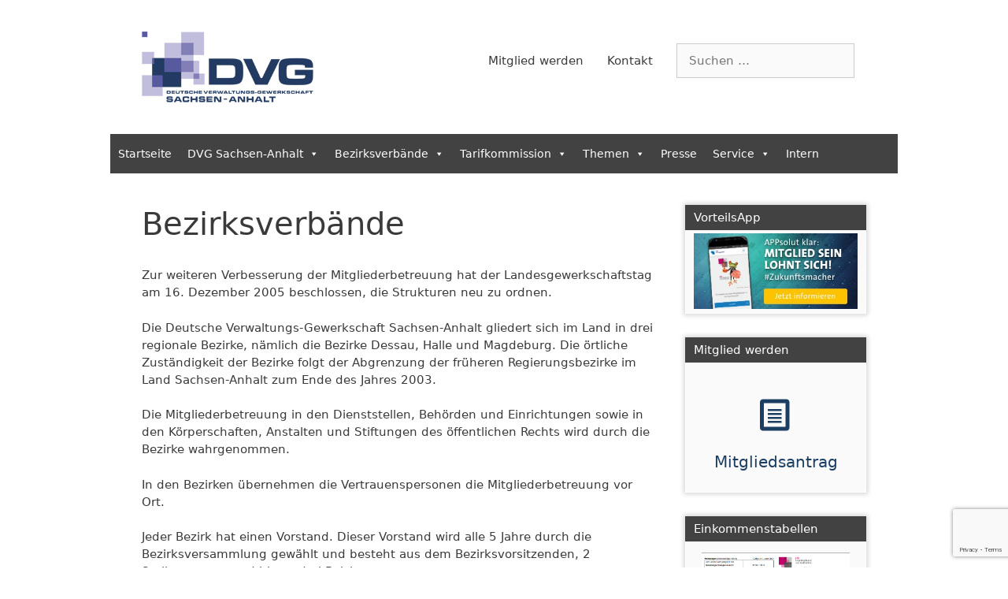

--- FILE ---
content_type: text/html; charset=UTF-8
request_url: https://www.dvg-lsa.de/?page_id=364
body_size: 15739
content:
<!DOCTYPE html>
<html lang="de">
<head>
	<meta charset="UTF-8">
	
        <script>
            var wpdm_site_url = 'https://www.dvg-lsa.de/';
            var wpdm_home_url = 'https://www.dvg-lsa.de/';
            var ajax_url = 'https://www.dvg-lsa.de/wp-admin/admin-ajax.php';
            var ajaxurl = 'https://www.dvg-lsa.de/wp-admin/admin-ajax.php';
            var wpdm_ajax_url = 'https://www.dvg-lsa.de/wp-admin/admin-ajax.php';
            var wpdm_ajax_popup = '0';
        </script>


        <title>Bezirksverbände &#8211; Deutsche Verwaltungs-Gewerkschaft Sachsen-Anhalt, Fachgewerkschaft für die Verwaltung im Lande Sachsen-Anhalt e.V. (DVG LSA)</title>
<meta name='robots' content='max-image-preview:large' />
<meta name="viewport" content="width=device-width, initial-scale=1"><link rel='dns-prefetch' href='//ajax.googleapis.com' />
<link rel='dns-prefetch' href='//www.google.com' />
<link rel='dns-prefetch' href='//use.fontawesome.com' />
<link rel="alternate" type="application/rss+xml" title="Deutsche Verwaltungs-Gewerkschaft Sachsen-Anhalt, Fachgewerkschaft für die Verwaltung im Lande Sachsen-Anhalt e.V. (DVG LSA) &raquo; Feed" href="https://www.dvg-lsa.de/?feed=rss2" />
<link rel="alternate" type="application/rss+xml" title="Deutsche Verwaltungs-Gewerkschaft Sachsen-Anhalt, Fachgewerkschaft für die Verwaltung im Lande Sachsen-Anhalt e.V. (DVG LSA) &raquo; Kommentar-Feed" href="https://www.dvg-lsa.de/?feed=comments-rss2" />
<link rel="alternate" title="oEmbed (JSON)" type="application/json+oembed" href="https://www.dvg-lsa.de/index.php?rest_route=%2Foembed%2F1.0%2Fembed&#038;url=https%3A%2F%2Fwww.dvg-lsa.de%2F%3Fpage_id%3D364" />
<link rel="alternate" title="oEmbed (XML)" type="text/xml+oembed" href="https://www.dvg-lsa.de/index.php?rest_route=%2Foembed%2F1.0%2Fembed&#038;url=https%3A%2F%2Fwww.dvg-lsa.de%2F%3Fpage_id%3D364&#038;format=xml" />
<style id='wp-img-auto-sizes-contain-inline-css'>
img:is([sizes=auto i],[sizes^="auto," i]){contain-intrinsic-size:3000px 1500px}
/*# sourceURL=wp-img-auto-sizes-contain-inline-css */
</style>
<style id='wp-emoji-styles-inline-css'>

	img.wp-smiley, img.emoji {
		display: inline !important;
		border: none !important;
		box-shadow: none !important;
		height: 1em !important;
		width: 1em !important;
		margin: 0 0.07em !important;
		vertical-align: -0.1em !important;
		background: none !important;
		padding: 0 !important;
	}
/*# sourceURL=wp-emoji-styles-inline-css */
</style>
<link rel='stylesheet' id='wp-block-library-css' href='https://www.dvg-lsa.de/wp-includes/css/dist/block-library/style.min.css?ver=6.9' media='all' />
<style id='wp-block-paragraph-inline-css'>
.is-small-text{font-size:.875em}.is-regular-text{font-size:1em}.is-large-text{font-size:2.25em}.is-larger-text{font-size:3em}.has-drop-cap:not(:focus):first-letter{float:left;font-size:8.4em;font-style:normal;font-weight:100;line-height:.68;margin:.05em .1em 0 0;text-transform:uppercase}body.rtl .has-drop-cap:not(:focus):first-letter{float:none;margin-left:.1em}p.has-drop-cap.has-background{overflow:hidden}:root :where(p.has-background){padding:1.25em 2.375em}:where(p.has-text-color:not(.has-link-color)) a{color:inherit}p.has-text-align-left[style*="writing-mode:vertical-lr"],p.has-text-align-right[style*="writing-mode:vertical-rl"]{rotate:180deg}
/*# sourceURL=https://www.dvg-lsa.de/wp-includes/blocks/paragraph/style.min.css */
</style>
<style id='wp-block-preformatted-inline-css'>
.wp-block-preformatted{box-sizing:border-box;white-space:pre-wrap}:where(.wp-block-preformatted.has-background){padding:1.25em 2.375em}
/*# sourceURL=https://www.dvg-lsa.de/wp-includes/blocks/preformatted/style.min.css */
</style>
<style id='global-styles-inline-css'>
:root{--wp--preset--aspect-ratio--square: 1;--wp--preset--aspect-ratio--4-3: 4/3;--wp--preset--aspect-ratio--3-4: 3/4;--wp--preset--aspect-ratio--3-2: 3/2;--wp--preset--aspect-ratio--2-3: 2/3;--wp--preset--aspect-ratio--16-9: 16/9;--wp--preset--aspect-ratio--9-16: 9/16;--wp--preset--color--black: #000000;--wp--preset--color--cyan-bluish-gray: #abb8c3;--wp--preset--color--white: #ffffff;--wp--preset--color--pale-pink: #f78da7;--wp--preset--color--vivid-red: #cf2e2e;--wp--preset--color--luminous-vivid-orange: #ff6900;--wp--preset--color--luminous-vivid-amber: #fcb900;--wp--preset--color--light-green-cyan: #7bdcb5;--wp--preset--color--vivid-green-cyan: #00d084;--wp--preset--color--pale-cyan-blue: #8ed1fc;--wp--preset--color--vivid-cyan-blue: #0693e3;--wp--preset--color--vivid-purple: #9b51e0;--wp--preset--color--contrast: var(--contrast);--wp--preset--color--contrast-2: var(--contrast-2);--wp--preset--color--contrast-3: var(--contrast-3);--wp--preset--color--base: var(--base);--wp--preset--color--base-2: var(--base-2);--wp--preset--color--base-3: var(--base-3);--wp--preset--color--accent: var(--accent);--wp--preset--gradient--vivid-cyan-blue-to-vivid-purple: linear-gradient(135deg,rgb(6,147,227) 0%,rgb(155,81,224) 100%);--wp--preset--gradient--light-green-cyan-to-vivid-green-cyan: linear-gradient(135deg,rgb(122,220,180) 0%,rgb(0,208,130) 100%);--wp--preset--gradient--luminous-vivid-amber-to-luminous-vivid-orange: linear-gradient(135deg,rgb(252,185,0) 0%,rgb(255,105,0) 100%);--wp--preset--gradient--luminous-vivid-orange-to-vivid-red: linear-gradient(135deg,rgb(255,105,0) 0%,rgb(207,46,46) 100%);--wp--preset--gradient--very-light-gray-to-cyan-bluish-gray: linear-gradient(135deg,rgb(238,238,238) 0%,rgb(169,184,195) 100%);--wp--preset--gradient--cool-to-warm-spectrum: linear-gradient(135deg,rgb(74,234,220) 0%,rgb(151,120,209) 20%,rgb(207,42,186) 40%,rgb(238,44,130) 60%,rgb(251,105,98) 80%,rgb(254,248,76) 100%);--wp--preset--gradient--blush-light-purple: linear-gradient(135deg,rgb(255,206,236) 0%,rgb(152,150,240) 100%);--wp--preset--gradient--blush-bordeaux: linear-gradient(135deg,rgb(254,205,165) 0%,rgb(254,45,45) 50%,rgb(107,0,62) 100%);--wp--preset--gradient--luminous-dusk: linear-gradient(135deg,rgb(255,203,112) 0%,rgb(199,81,192) 50%,rgb(65,88,208) 100%);--wp--preset--gradient--pale-ocean: linear-gradient(135deg,rgb(255,245,203) 0%,rgb(182,227,212) 50%,rgb(51,167,181) 100%);--wp--preset--gradient--electric-grass: linear-gradient(135deg,rgb(202,248,128) 0%,rgb(113,206,126) 100%);--wp--preset--gradient--midnight: linear-gradient(135deg,rgb(2,3,129) 0%,rgb(40,116,252) 100%);--wp--preset--font-size--small: 13px;--wp--preset--font-size--medium: 20px;--wp--preset--font-size--large: 36px;--wp--preset--font-size--x-large: 42px;--wp--preset--spacing--20: 0.44rem;--wp--preset--spacing--30: 0.67rem;--wp--preset--spacing--40: 1rem;--wp--preset--spacing--50: 1.5rem;--wp--preset--spacing--60: 2.25rem;--wp--preset--spacing--70: 3.38rem;--wp--preset--spacing--80: 5.06rem;--wp--preset--shadow--natural: 6px 6px 9px rgba(0, 0, 0, 0.2);--wp--preset--shadow--deep: 12px 12px 50px rgba(0, 0, 0, 0.4);--wp--preset--shadow--sharp: 6px 6px 0px rgba(0, 0, 0, 0.2);--wp--preset--shadow--outlined: 6px 6px 0px -3px rgb(255, 255, 255), 6px 6px rgb(0, 0, 0);--wp--preset--shadow--crisp: 6px 6px 0px rgb(0, 0, 0);}:where(.is-layout-flex){gap: 0.5em;}:where(.is-layout-grid){gap: 0.5em;}body .is-layout-flex{display: flex;}.is-layout-flex{flex-wrap: wrap;align-items: center;}.is-layout-flex > :is(*, div){margin: 0;}body .is-layout-grid{display: grid;}.is-layout-grid > :is(*, div){margin: 0;}:where(.wp-block-columns.is-layout-flex){gap: 2em;}:where(.wp-block-columns.is-layout-grid){gap: 2em;}:where(.wp-block-post-template.is-layout-flex){gap: 1.25em;}:where(.wp-block-post-template.is-layout-grid){gap: 1.25em;}.has-black-color{color: var(--wp--preset--color--black) !important;}.has-cyan-bluish-gray-color{color: var(--wp--preset--color--cyan-bluish-gray) !important;}.has-white-color{color: var(--wp--preset--color--white) !important;}.has-pale-pink-color{color: var(--wp--preset--color--pale-pink) !important;}.has-vivid-red-color{color: var(--wp--preset--color--vivid-red) !important;}.has-luminous-vivid-orange-color{color: var(--wp--preset--color--luminous-vivid-orange) !important;}.has-luminous-vivid-amber-color{color: var(--wp--preset--color--luminous-vivid-amber) !important;}.has-light-green-cyan-color{color: var(--wp--preset--color--light-green-cyan) !important;}.has-vivid-green-cyan-color{color: var(--wp--preset--color--vivid-green-cyan) !important;}.has-pale-cyan-blue-color{color: var(--wp--preset--color--pale-cyan-blue) !important;}.has-vivid-cyan-blue-color{color: var(--wp--preset--color--vivid-cyan-blue) !important;}.has-vivid-purple-color{color: var(--wp--preset--color--vivid-purple) !important;}.has-black-background-color{background-color: var(--wp--preset--color--black) !important;}.has-cyan-bluish-gray-background-color{background-color: var(--wp--preset--color--cyan-bluish-gray) !important;}.has-white-background-color{background-color: var(--wp--preset--color--white) !important;}.has-pale-pink-background-color{background-color: var(--wp--preset--color--pale-pink) !important;}.has-vivid-red-background-color{background-color: var(--wp--preset--color--vivid-red) !important;}.has-luminous-vivid-orange-background-color{background-color: var(--wp--preset--color--luminous-vivid-orange) !important;}.has-luminous-vivid-amber-background-color{background-color: var(--wp--preset--color--luminous-vivid-amber) !important;}.has-light-green-cyan-background-color{background-color: var(--wp--preset--color--light-green-cyan) !important;}.has-vivid-green-cyan-background-color{background-color: var(--wp--preset--color--vivid-green-cyan) !important;}.has-pale-cyan-blue-background-color{background-color: var(--wp--preset--color--pale-cyan-blue) !important;}.has-vivid-cyan-blue-background-color{background-color: var(--wp--preset--color--vivid-cyan-blue) !important;}.has-vivid-purple-background-color{background-color: var(--wp--preset--color--vivid-purple) !important;}.has-black-border-color{border-color: var(--wp--preset--color--black) !important;}.has-cyan-bluish-gray-border-color{border-color: var(--wp--preset--color--cyan-bluish-gray) !important;}.has-white-border-color{border-color: var(--wp--preset--color--white) !important;}.has-pale-pink-border-color{border-color: var(--wp--preset--color--pale-pink) !important;}.has-vivid-red-border-color{border-color: var(--wp--preset--color--vivid-red) !important;}.has-luminous-vivid-orange-border-color{border-color: var(--wp--preset--color--luminous-vivid-orange) !important;}.has-luminous-vivid-amber-border-color{border-color: var(--wp--preset--color--luminous-vivid-amber) !important;}.has-light-green-cyan-border-color{border-color: var(--wp--preset--color--light-green-cyan) !important;}.has-vivid-green-cyan-border-color{border-color: var(--wp--preset--color--vivid-green-cyan) !important;}.has-pale-cyan-blue-border-color{border-color: var(--wp--preset--color--pale-cyan-blue) !important;}.has-vivid-cyan-blue-border-color{border-color: var(--wp--preset--color--vivid-cyan-blue) !important;}.has-vivid-purple-border-color{border-color: var(--wp--preset--color--vivid-purple) !important;}.has-vivid-cyan-blue-to-vivid-purple-gradient-background{background: var(--wp--preset--gradient--vivid-cyan-blue-to-vivid-purple) !important;}.has-light-green-cyan-to-vivid-green-cyan-gradient-background{background: var(--wp--preset--gradient--light-green-cyan-to-vivid-green-cyan) !important;}.has-luminous-vivid-amber-to-luminous-vivid-orange-gradient-background{background: var(--wp--preset--gradient--luminous-vivid-amber-to-luminous-vivid-orange) !important;}.has-luminous-vivid-orange-to-vivid-red-gradient-background{background: var(--wp--preset--gradient--luminous-vivid-orange-to-vivid-red) !important;}.has-very-light-gray-to-cyan-bluish-gray-gradient-background{background: var(--wp--preset--gradient--very-light-gray-to-cyan-bluish-gray) !important;}.has-cool-to-warm-spectrum-gradient-background{background: var(--wp--preset--gradient--cool-to-warm-spectrum) !important;}.has-blush-light-purple-gradient-background{background: var(--wp--preset--gradient--blush-light-purple) !important;}.has-blush-bordeaux-gradient-background{background: var(--wp--preset--gradient--blush-bordeaux) !important;}.has-luminous-dusk-gradient-background{background: var(--wp--preset--gradient--luminous-dusk) !important;}.has-pale-ocean-gradient-background{background: var(--wp--preset--gradient--pale-ocean) !important;}.has-electric-grass-gradient-background{background: var(--wp--preset--gradient--electric-grass) !important;}.has-midnight-gradient-background{background: var(--wp--preset--gradient--midnight) !important;}.has-small-font-size{font-size: var(--wp--preset--font-size--small) !important;}.has-medium-font-size{font-size: var(--wp--preset--font-size--medium) !important;}.has-large-font-size{font-size: var(--wp--preset--font-size--large) !important;}.has-x-large-font-size{font-size: var(--wp--preset--font-size--x-large) !important;}
/*# sourceURL=global-styles-inline-css */
</style>

<style id='classic-theme-styles-inline-css'>
/*! This file is auto-generated */
.wp-block-button__link{color:#fff;background-color:#32373c;border-radius:9999px;box-shadow:none;text-decoration:none;padding:calc(.667em + 2px) calc(1.333em + 2px);font-size:1.125em}.wp-block-file__button{background:#32373c;color:#fff;text-decoration:none}
/*# sourceURL=/wp-includes/css/classic-themes.min.css */
</style>
<link rel='stylesheet' id='wp-components-css' href='https://www.dvg-lsa.de/wp-includes/css/dist/components/style.min.css?ver=6.9' media='all' />
<link rel='stylesheet' id='wp-preferences-css' href='https://www.dvg-lsa.de/wp-includes/css/dist/preferences/style.min.css?ver=6.9' media='all' />
<link rel='stylesheet' id='wp-block-editor-css' href='https://www.dvg-lsa.de/wp-includes/css/dist/block-editor/style.min.css?ver=6.9' media='all' />
<link rel='stylesheet' id='wp-reusable-blocks-css' href='https://www.dvg-lsa.de/wp-includes/css/dist/reusable-blocks/style.min.css?ver=6.9' media='all' />
<link rel='stylesheet' id='wp-patterns-css' href='https://www.dvg-lsa.de/wp-includes/css/dist/patterns/style.min.css?ver=6.9' media='all' />
<link rel='stylesheet' id='wp-editor-css' href='https://www.dvg-lsa.de/wp-includes/css/dist/editor/style.min.css?ver=6.9' media='all' />
<link rel='stylesheet' id='qcld-slider-hero-style-css-css' href='https://www.dvg-lsa.de/wp-content/plugins/slider-hero/gutenberg/slider-hero-block/dist/blocks.style.build.css?ver=6.9' media='all' />
<link rel='stylesheet' id='contact-form-7-css' href='https://www.dvg-lsa.de/wp-content/plugins/contact-form-7/includes/css/styles.css?ver=5.4.1' media='all' />
<link rel='stylesheet' id='jquery-ui-theme-css' href='https://ajax.googleapis.com/ajax/libs/jqueryui/1.11.4/themes/smoothness/jquery-ui.min.css?ver=1.11.4' media='all' />
<link rel='stylesheet' id='jquery-ui-timepicker-css' href='https://www.dvg-lsa.de/wp-content/plugins/contact-form-7-datepicker/js/jquery-ui-timepicker/jquery-ui-timepicker-addon.min.css?ver=6.9' media='all' />
<link rel='stylesheet' id='wpdm-font-awesome-css' href='https://use.fontawesome.com/releases/v5.11.2/css/all.css?ver=6.9' media='all' />
<link rel='stylesheet' id='wpdm-front-bootstrap-css' href='https://www.dvg-lsa.de/wp-content/plugins/download-manager/assets/bootstrap/css/bootstrap.min.css?ver=6.9' media='all' />
<link rel='stylesheet' id='wpdm-front-css' href='https://www.dvg-lsa.de/wp-content/plugins/download-manager/assets/css/front.css?ver=6.9' media='all' />
<link rel='stylesheet' id='eeb-css-frontend-css' href='https://www.dvg-lsa.de/wp-content/plugins/email-encoder-bundle/core/includes/assets/css/style.css?ver=210410-172126' media='all' />
<link rel='stylesheet' id='bwg_fonts-css' href='https://www.dvg-lsa.de/wp-content/plugins/photo-gallery/css/bwg-fonts/fonts.css?ver=0.0.1' media='all' />
<link rel='stylesheet' id='sumoselect-css' href='https://www.dvg-lsa.de/wp-content/plugins/photo-gallery/css/sumoselect.min.css?ver=3.0.3' media='all' />
<link rel='stylesheet' id='mCustomScrollbar-css' href='https://www.dvg-lsa.de/wp-content/plugins/photo-gallery/css/jquery.mCustomScrollbar.min.css?ver=1.5.74' media='all' />
<link rel='stylesheet' id='bwg_googlefonts-css' href='https://fonts.googleapis.com/css?family=Ubuntu&#038;subset=greek,latin,greek-ext,vietnamese,cyrillic-ext,latin-ext,cyrillic' media='all' />
<link rel='stylesheet' id='bwg_frontend-css' href='https://www.dvg-lsa.de/wp-content/plugins/photo-gallery/css/styles.min.css?ver=1.5.74' media='all' />
<link rel='stylesheet' id='qcld-sliderhero-front-end-fontawesome-css-css' href='https://www.dvg-lsa.de/wp-content/plugins/slider-hero/css/font-awesome.min.css?ver=6.9' media='all' />
<link rel='stylesheet' id='default-icon-styles-css' href='https://www.dvg-lsa.de/wp-content/plugins/svg-vector-icon-plugin/public/../admin/css/wordpress-svg-icon-plugin-style.min.css?ver=6.9' media='all' />
<link rel='stylesheet' id='wpsm_team_b-font-awesome-front-css' href='https://www.dvg-lsa.de/wp-content/plugins/team-builder/assets/css/font-awesome/css/font-awesome.min.css?ver=6.9' media='all' />
<link rel='stylesheet' id='wpsm_team_b_bootstrap-front-css' href='https://www.dvg-lsa.de/wp-content/plugins/team-builder/assets/css/bootstrap-front.css?ver=6.9' media='all' />
<link rel='stylesheet' id='wpsm_team_b_team-css' href='https://www.dvg-lsa.de/wp-content/plugins/team-builder/assets/css/team.css?ver=6.9' media='all' />
<link rel='stylesheet' id='wpsm_team_b_owl_carousel_min_css-css' href='https://www.dvg-lsa.de/wp-content/plugins/team-builder/assets/css/owl.carousel.min.css?ver=6.9' media='all' />
<link rel='stylesheet' id='widgetopts-styles-css' href='https://www.dvg-lsa.de/wp-content/plugins/widget-options/assets/css/widget-options.css' media='all' />
<link rel='stylesheet' id='json-parser-plugin-css' href='https://www.dvg-lsa.de/wp-content/plugins/wp-json-parser-plugin/inc/css/json-parser-plugin.css?ver=1.0.0' media='all' />
<link rel='stylesheet' id='rss-feed-plugin-css' href='https://www.dvg-lsa.de/wp-content/plugins/wp-rss-feed-plugin/inc/css/rss-feed-plugin.css?ver=1.0.0' media='all' />
<link rel='stylesheet' id='megamenu-css' href='https://www.dvg-lsa.de/wp-content/uploads/maxmegamenu/style.css?ver=91b1c5' media='all' />
<link rel='stylesheet' id='dashicons-css' href='https://www.dvg-lsa.de/wp-includes/css/dashicons.min.css?ver=6.9' media='all' />
<link rel='stylesheet' id='generate-style-grid-css' href='https://www.dvg-lsa.de/wp-content/themes/generatepress/assets/css/unsemantic-grid.min.css?ver=3.6.1' media='all' />
<link rel='stylesheet' id='generate-style-css' href='https://www.dvg-lsa.de/wp-content/themes/generatepress/assets/css/style.min.css?ver=3.6.1' media='all' />
<style id='generate-style-inline-css'>
body{background-color:#ffffff;color:#3a3a3a;}a{color:#1b3e62;}a:hover, a:focus, a:active{color:#636363;}body .grid-container{max-width:1000px;}.wp-block-group__inner-container{max-width:1000px;margin-left:auto;margin-right:auto;}:root{--contrast:#222222;--contrast-2:#575760;--contrast-3:#b2b2be;--base:#f0f0f0;--base-2:#f7f8f9;--base-3:#ffffff;--accent:#1e73be;}:root .has-contrast-color{color:var(--contrast);}:root .has-contrast-background-color{background-color:var(--contrast);}:root .has-contrast-2-color{color:var(--contrast-2);}:root .has-contrast-2-background-color{background-color:var(--contrast-2);}:root .has-contrast-3-color{color:var(--contrast-3);}:root .has-contrast-3-background-color{background-color:var(--contrast-3);}:root .has-base-color{color:var(--base);}:root .has-base-background-color{background-color:var(--base);}:root .has-base-2-color{color:var(--base-2);}:root .has-base-2-background-color{background-color:var(--base-2);}:root .has-base-3-color{color:var(--base-3);}:root .has-base-3-background-color{background-color:var(--base-3);}:root .has-accent-color{color:var(--accent);}:root .has-accent-background-color{background-color:var(--accent);}body, button, input, select, textarea{font-family:-apple-system, system-ui, BlinkMacSystemFont, "Segoe UI", Helvetica, Arial, sans-serif, "Apple Color Emoji", "Segoe UI Emoji", "Segoe UI Symbol";font-size:15px;}body{line-height:1.5;}.entry-content > [class*="wp-block-"]:not(:last-child):not(.wp-block-heading){margin-bottom:1.5em;}.main-title{font-size:45px;}.main-navigation .main-nav ul ul li a{font-size:14px;}.sidebar .widget, .footer-widgets .widget{font-size:17px;}h1{font-weight:300;font-size:40px;}h2{font-weight:300;font-size:30px;}h3{font-size:20px;}h4{font-size:inherit;}h5{font-size:inherit;}@media (max-width:768px){.main-title{font-size:30px;}h1{font-size:30px;}h2{font-size:25px;}}.top-bar{background-color:#636363;color:#ffffff;}.top-bar a{color:#ffffff;}.top-bar a:hover{color:#303030;}.site-header{background-color:#ffffff;color:#3a3a3a;}.site-header a{color:#3a3a3a;}.main-title a,.main-title a:hover{color:#222222;}.site-description{color:#757575;}.main-navigation,.main-navigation ul ul{background-color:#595959;}.main-navigation .main-nav ul li a, .main-navigation .menu-toggle, .main-navigation .menu-bar-items{color:#ffffff;}.main-navigation .main-nav ul li:not([class*="current-menu-"]):hover > a, .main-navigation .main-nav ul li:not([class*="current-menu-"]):focus > a, .main-navigation .main-nav ul li.sfHover:not([class*="current-menu-"]) > a, .main-navigation .menu-bar-item:hover > a, .main-navigation .menu-bar-item.sfHover > a{color:#ffffff;background-color:#424242;}button.menu-toggle:hover,button.menu-toggle:focus,.main-navigation .mobile-bar-items a,.main-navigation .mobile-bar-items a:hover,.main-navigation .mobile-bar-items a:focus{color:#ffffff;}.main-navigation .main-nav ul li[class*="current-menu-"] > a{color:#ffffff;background-color:#424242;}.navigation-search input[type="search"],.navigation-search input[type="search"]:active, .navigation-search input[type="search"]:focus, .main-navigation .main-nav ul li.search-item.active > a, .main-navigation .menu-bar-items .search-item.active > a{color:#ffffff;background-color:#424242;}.main-navigation ul ul{background-color:#424242;}.main-navigation .main-nav ul ul li a{color:#ffffff;}.main-navigation .main-nav ul ul li:not([class*="current-menu-"]):hover > a,.main-navigation .main-nav ul ul li:not([class*="current-menu-"]):focus > a, .main-navigation .main-nav ul ul li.sfHover:not([class*="current-menu-"]) > a{color:#dbdbdb;background-color:#424242;}.main-navigation .main-nav ul ul li[class*="current-menu-"] > a{color:#dbdbdb;background-color:#424242;}.separate-containers .inside-article, .separate-containers .comments-area, .separate-containers .page-header, .one-container .container, .separate-containers .paging-navigation, .inside-page-header{background-color:#ffffff;}.entry-meta{color:#595959;}.entry-meta a{color:#595959;}.entry-meta a:hover{color:#1e73be;}.sidebar .widget{background-color:#ffffff;}.sidebar .widget .widget-title{color:#000000;}.footer-widgets{background-color:#ffffff;}.footer-widgets .widget-title{color:#000000;}.site-info{color:#ffffff;background-color:#222222;}.site-info a{color:#ffffff;}.site-info a:hover{color:#606060;}.footer-bar .widget_nav_menu .current-menu-item a{color:#606060;}input[type="text"],input[type="email"],input[type="url"],input[type="password"],input[type="search"],input[type="tel"],input[type="number"],textarea,select{color:#666666;background-color:#fafafa;border-color:#cccccc;}input[type="text"]:focus,input[type="email"]:focus,input[type="url"]:focus,input[type="password"]:focus,input[type="search"]:focus,input[type="tel"]:focus,input[type="number"]:focus,textarea:focus,select:focus{color:#666666;background-color:#ffffff;border-color:#bfbfbf;}button,html input[type="button"],input[type="reset"],input[type="submit"],a.button,a.wp-block-button__link:not(.has-background){color:#ffffff;background-color:#666666;}button:hover,html input[type="button"]:hover,input[type="reset"]:hover,input[type="submit"]:hover,a.button:hover,button:focus,html input[type="button"]:focus,input[type="reset"]:focus,input[type="submit"]:focus,a.button:focus,a.wp-block-button__link:not(.has-background):active,a.wp-block-button__link:not(.has-background):focus,a.wp-block-button__link:not(.has-background):hover{color:#ffffff;background-color:#3f3f3f;}a.generate-back-to-top{background-color:rgba( 0,0,0,0.4 );color:#ffffff;}a.generate-back-to-top:hover,a.generate-back-to-top:focus{background-color:rgba( 0,0,0,0.6 );color:#ffffff;}:root{--gp-search-modal-bg-color:var(--base-3);--gp-search-modal-text-color:var(--contrast);--gp-search-modal-overlay-bg-color:rgba(0,0,0,0.2);}@media (max-width:768px){.main-navigation .menu-bar-item:hover > a, .main-navigation .menu-bar-item.sfHover > a{background:none;color:#ffffff;}}.inside-top-bar{padding:10px;}.inside-header{padding:40px;}.site-main .wp-block-group__inner-container{padding:40px;}.entry-content .alignwide, body:not(.no-sidebar) .entry-content .alignfull{margin-left:-40px;width:calc(100% + 80px);max-width:calc(100% + 80px);}.rtl .menu-item-has-children .dropdown-menu-toggle{padding-left:20px;}.rtl .main-navigation .main-nav ul li.menu-item-has-children > a{padding-right:20px;}.site-info{padding:20px;}@media (max-width:768px){.separate-containers .inside-article, .separate-containers .comments-area, .separate-containers .page-header, .separate-containers .paging-navigation, .one-container .site-content, .inside-page-header{padding:30px;}.site-main .wp-block-group__inner-container{padding:30px;}.site-info{padding-right:10px;padding-left:10px;}.entry-content .alignwide, body:not(.no-sidebar) .entry-content .alignfull{margin-left:-30px;width:calc(100% + 60px);max-width:calc(100% + 60px);}}.one-container .sidebar .widget{padding:0px;}/* End cached CSS */@media (max-width:768px){.main-navigation .menu-toggle,.main-navigation .mobile-bar-items,.sidebar-nav-mobile:not(#sticky-placeholder){display:block;}.main-navigation ul,.gen-sidebar-nav{display:none;}[class*="nav-float-"] .site-header .inside-header > *{float:none;clear:both;}}
/*# sourceURL=generate-style-inline-css */
</style>
<link rel='stylesheet' id='generate-mobile-style-css' href='https://www.dvg-lsa.de/wp-content/themes/generatepress/assets/css/mobile.min.css?ver=3.6.1' media='all' />
<link rel='stylesheet' id='generate-font-icons-css' href='https://www.dvg-lsa.de/wp-content/themes/generatepress/assets/css/components/font-icons.min.css?ver=3.6.1' media='all' />
<script src="https://www.dvg-lsa.de/wp-includes/js/jquery/jquery.min.js?ver=3.7.1" id="jquery-core-js"></script>
<script src="https://www.dvg-lsa.de/wp-includes/js/jquery/jquery-migrate.min.js?ver=3.4.1" id="jquery-migrate-js"></script>
<script src="https://www.dvg-lsa.de/wp-content/plugins/download-manager/assets/bootstrap/js/bootstrap.min.js?ver=6.9" id="wpdm-front-bootstrap-js"></script>
<script id="frontjs-js-extra">
var wpdm_url = {"home":"https://www.dvg-lsa.de/","site":"https://www.dvg-lsa.de/","ajax":"https://www.dvg-lsa.de/wp-admin/admin-ajax.php"};
var wpdm_asset = {"spinner":"\u003Ci class=\"fas fa-sun fa-spin\"\u003E\u003C/i\u003E"};
//# sourceURL=frontjs-js-extra
</script>
<script src="https://www.dvg-lsa.de/wp-content/plugins/download-manager/assets/js/front.js?ver=6.9" id="frontjs-js"></script>
<script src="https://www.dvg-lsa.de/wp-content/plugins/email-encoder-bundle/core/includes/assets/js/custom.js?ver=210410-172126" id="eeb-js-frontend-js"></script>
<script src="https://www.dvg-lsa.de/wp-content/plugins/photo-gallery/js/jquery.sumoselect.min.js?ver=3.0.3" id="sumoselect-js"></script>
<script src="https://www.dvg-lsa.de/wp-content/plugins/photo-gallery/js/jquery.mobile.min.js?ver=1.4.5" id="jquery-mobile-js"></script>
<script src="https://www.dvg-lsa.de/wp-content/plugins/photo-gallery/js/jquery.mCustomScrollbar.concat.min.js?ver=1.5.74" id="mCustomScrollbar-js"></script>
<script src="https://www.dvg-lsa.de/wp-content/plugins/photo-gallery/js/jquery.fullscreen-0.4.1.min.js?ver=0.4.1" id="jquery-fullscreen-js"></script>
<script id="bwg_frontend-js-extra">
var bwg_objectsL10n = {"bwg_field_required":"field is required.","bwg_mail_validation":"Dies ist keine g\u00fcltige E-Mail-Adresse.","bwg_search_result":"Es gibt keine Bilder, die ihrer Suche entsprechen.","bwg_select_tag":"Select Tag","bwg_order_by":"Order By","bwg_search":"Suchen","bwg_show_ecommerce":"Show Ecommerce","bwg_hide_ecommerce":"Hide Ecommerce","bwg_show_comments":"Kommentare anzeigen ","bwg_hide_comments":"Kommentare ausblenden ","bwg_restore":"Wiederherstellen","bwg_maximize":"Maximieren","bwg_fullscreen":"Vollbild","bwg_exit_fullscreen":"Vollbildmodus beenden","bwg_search_tag":"SEARCH...","bwg_tag_no_match":"No tags found","bwg_all_tags_selected":"All tags selected","bwg_tags_selected":"tags selected","play":"Wiedergabe","pause":"Pause","is_pro":"","bwg_play":"Wiedergabe","bwg_pause":"Pause","bwg_hide_info":"Info ausblenden","bwg_show_info":"Info anzeigen","bwg_hide_rating":"Bewertung ausblenden","bwg_show_rating":"Bewertung anzeigen","ok":"Ok","cancel":"Abbrechen","select_all":"Alle ausw\u00e4hlen","lazy_load":"0","lazy_loader":"https://www.dvg-lsa.de/wp-content/plugins/photo-gallery/images/ajax_loader.png","front_ajax":"0","bwg_tag_see_all":"see all tags","bwg_tag_see_less":"see less tags"};
//# sourceURL=bwg_frontend-js-extra
</script>
<script src="https://www.dvg-lsa.de/wp-content/plugins/photo-gallery/js/scripts.min.js?ver=1.5.74" id="bwg_frontend-js"></script>
<script src="https://www.dvg-lsa.de/wp-content/plugins/team-builder/assets/js/owl.carousel.min.js?ver=6.9" id="wpsm_team_b_owl_carousel_min_js-js"></script>
<link rel="https://api.w.org/" href="https://www.dvg-lsa.de/index.php?rest_route=/" /><link rel="alternate" title="JSON" type="application/json" href="https://www.dvg-lsa.de/index.php?rest_route=/wp/v2/pages/364" /><link rel="EditURI" type="application/rsd+xml" title="RSD" href="https://www.dvg-lsa.de/xmlrpc.php?rsd" />
<meta name="generator" content="WordPress 6.9" />
<link rel="canonical" href="https://www.dvg-lsa.de/?page_id=364" />
<link rel='shortlink' href='https://www.dvg-lsa.de/?p=364' />
<link rel="icon" href="https://www.dvg-lsa.de/wp-content/uploads/2021/05/DVG_ICON_2.png" sizes="32x32" />
<link rel="icon" href="https://www.dvg-lsa.de/wp-content/uploads/2021/05/DVG_ICON_2.png" sizes="192x192" />
<link rel="apple-touch-icon" href="https://www.dvg-lsa.de/wp-content/uploads/2021/05/DVG_ICON_2.png" />
<meta name="msapplication-TileImage" content="https://www.dvg-lsa.de/wp-content/uploads/2021/05/DVG_ICON_2.png" />
		<style id="wp-custom-css">
			.header-widget .widget {
    display: inline-block;
    vertical-align: top;
    padding: 15px;
}
.header-widget {
	max-width: 70%;
}
.inside-right-sidebar .widget_custom_html, .inside-right-sidebar .widget_text {
	clear: both;
	background-color:
#fafafa;
	border: 1px solid
#fff;
	-webkit-box-shadow: 0 0 6px 2px #d6d6d6;
	box-shadow: 0 0 6px 2px
#d6d6d6;
	margin-bottom: 30px;
}

.sidebar .widget .widget-title {
	color: #fff;
	background-color: #424242;
	margin: -1px -1px 0;
	padding: 5px 11px 5px;
	font-size: 15px;
}

.sidebar .widget .textwidget {
	margin: -1px -1px 0;
	padding: 5px 11px 5px;
	font-size: 14px;
}
.category-posts-shortcode ul {
	margin: 0 30px;
}
.cat-post-date {
	font-size: 85%;
	font-style: italic;
}
.bracket_list_1 {
    counter-reset: list;
    margin: 0;
}
.bracket_list_1 > li {
    list-style: none;
    position: relative;
	  left: 1.8em;
}
.bracket_list_1 > li:before {
    counter-increment: list;
    content: "(" counter(list, decimal) ") ";
    position: absolute;
    left: -1.8em;
}
.bracket_list_1 ol {
    counter-reset: list;
    margin: 0;
}

.bracket_list_1 ol > li {
    list-style: none;
    position: relative;
	  left: 1.8em;
	  margin-right: 2.2em;
}

.bracket_list_1 ol > li:before {
    counter-increment: list;
    content: counter(list, lower-alpha) ") ";
    position: absolute;
    left: -1.8em;
}
.bracket_list_1 ol ol > li {
    list-style: none;
    position: relative;
	  left: 1.8em;
	  margin-right: 2.2em;
}

.bracket_list_1 ol ol > li:before {
    counter-increment: list;
    content: counter(list, lower-alpha) counter(list, lower-alpha) ") ";
    position: absolute;
    left: -1.8em;
}

.bracket_list_2 {
  counter-reset: none;
}
.bracket_inline_1 {
	margin: 0 0 0 1.8em;
}
.wpsm_team_1_name_divider {
	width: 100%;	
}
/** Anpassung News Titel **/
#category-posts-shortcode-15 .cat-post-title {
	font-size: 20px;
}
/** Form */
.wps-form {
    width: 100%;
    margin: 0 auto;
}
.wps-form-row {
    display: flex;
    flex-direction: column;
    width: 100%;
}
.wps-form-row .wpcf7-form-control {
    width: 100%;
}
.wps-form-column {
    flex: 1;
    padding: 0.5rem 0;
    width: 100%;
}
/** Anpassung Footer **/
.footer-bar .widget_maxmegamenu {
		margin: 0px;
}
.footer-widget-1 .widget {
	text-align: center;
}
.footer-widget-2 .widget {
	text-align: center;
}
.footer-widget-3 .widget {
	text-align: center;
}
.footer-widget-4 .widget {
	text-align: center;
}
.copyright-bar {
	display: none;
}
.site-footer .footer-widgets-container .inside-footer-widgets {
	margin: 0px;
}
/* Anpassungen Download-Manager */
.link-template-default .package-title a {
	pointer-events: none;
	display: inline-block;
}
.wpdmpro.type-wpdmpro .list-group {
	display: none;
}
/* Notebook / Desktop */
@media only screen and ( min-width: 48em ) { 
    .wps-form-row {
        flex-direction: row;
    }
    .wps-form-column {
        padding: 0.5rem 1rem;
    }
}


/*** THIS CHANGES THE LOOK OF THE FORM FIELDS ***/
.caldera-grid .form-control {
 box-shadow: none;
 color: #999;
 border-radius: 4px;
 background: transparent;
 border: 2px solid 808080;
}
 
/*** THIS CHANGES THE BUTTON STYLE ***/
.caldera-grid input[type=submit] {
 padding: 10px 20px;
 border-radius: 4px;
 background: transparent;
 color: #2ea3f2;
 font-size: 20px;
 border: 2px solid #2ea3f2;
 float: right;
 transition: all 0.3s ease-in-out;
}
 
/*** THIS CHANGES THE BUTTON HOVER STYLE ***/
.caldera-grid input[type=submit]:hover {

}


@media only screen and (max-width: 780px) {
.site-header {
display: none;
}
}

.wpdmpro.type-wpdmpro .list-group {
	display: block;
}		</style>
		<meta name="generator" content="WordPress Download Manager 5.3.1" />
<style type="text/css">/** Mega Menu CSS: fs **/</style>
                    <link href="https://fonts.googleapis.com/css?family=Rubik" rel="stylesheet">
        <style>
            .w3eden .fetfont,
            .w3eden .btn,
            .w3eden .btn.wpdm-front h3.title,
            .w3eden .wpdm-social-lock-box .IN-widget a span:last-child,
            .w3eden #xfilelist .panel-heading,
            .w3eden .wpdm-frontend-tabs a,
            .w3eden .alert:before,
            .w3eden .panel .panel-heading,
            .w3eden .discount-msg,
            .w3eden .panel.dashboard-panel h3,
            .w3eden #wpdm-dashboard-sidebar .list-group-item,
            .w3eden #package-description .wp-switch-editor,
            .w3eden .w3eden.author-dashbboard .nav.nav-tabs li a,
            .w3eden .wpdm_cart thead th,
            .w3eden #csp .list-group-item,
            .w3eden .modal-title {
                font-family: Rubik, -apple-system, BlinkMacSystemFont, "Segoe UI", Roboto, Helvetica, Arial, sans-serif, "Apple Color Emoji", "Segoe UI Emoji", "Segoe UI Symbol";
                text-transform: uppercase;
                font-weight: 700;
            }
            .w3eden #csp .list-group-item{
                text-transform: unset;
            }

            /* WPDM Link/Page Template Styles */        </style>
                        <style>

            :root{
                --color-primary: #4a8eff;
                --color-primary-rgb: 74, 142, 255;
                --color-primary-hover: #4a8eff;
                --color-primary-active: #4a8eff;
                --color-secondary: #4a8eff;
                --color-secondary-rgb: 74, 142, 255;
                --color-secondary-hover: #4a8eff;
                --color-secondary-active: #4a8eff;
                --color-success: #18ce0f;
                --color-success-rgb: 24, 206, 15;
                --color-success-hover: #4a8eff;
                --color-success-active: #4a8eff;
                --color-info: #2CA8FF;
                --color-info-rgb: 44, 168, 255;
                --color-info-hover: #2CA8FF;
                --color-info-active: #2CA8FF;
                --color-warning: #f29e0f;
                --color-warning-rgb: 242, 158, 15;
                --color-warning-hover: orange;
                --color-warning-active: orange;
                --color-danger: #ff5062;
                --color-danger-rgb: 255, 80, 98;
                --color-danger-hover: #ff5062;
                --color-danger-active: #ff5062;
                --color-green: #30b570;
                --color-blue: #0073ff;
                --color-purple: #8557D3;
                --color-red: #ff5062;
                --color-muted: rgba(69, 89, 122, 0.6);
                --wpdm-font: "Rubik", -apple-system, BlinkMacSystemFont, "Segoe UI", Roboto, Helvetica, Arial, sans-serif, "Apple Color Emoji", "Segoe UI Emoji", "Segoe UI Symbol";
            }
            .wpdm-download-link.btn.btn-primary{
                border-radius: 4px;
            }


        </style>
        </head>

<body class="wp-singular page-template-default page page-id-364 page-parent wp-custom-logo wp-embed-responsive wp-theme-generatepress mega-menu-primary mega-menu-max-mega-menu-1 right-sidebar nav-below-header one-container contained-header active-footer-widgets-4 nav-aligned-left header-aligned-left dropdown-hover" itemtype="https://schema.org/WebPage" itemscope>
	<a class="screen-reader-text skip-link" href="#content" title="Zum Inhalt springen">Zum Inhalt springen</a>		<header class="site-header grid-container grid-parent" id="masthead" aria-label="Website"  itemtype="https://schema.org/WPHeader" itemscope>
			<div class="inside-header grid-container grid-parent">
							<div class="header-widget">
				<aside id="custom_html-14" class="widget_text widget inner-padding widget_custom_html"><div class="textwidget custom-html-widget"><div style="line-height: 3;vertical-align: middle;">
	<a href="/?page_id=324">Mitglied werden</a>
</div>
</div></aside><aside id="custom_html-3" class="widget_text widget inner-padding widget_custom_html"><div class="textwidget custom-html-widget"><div style="line-height: 3;vertical-align: middle;">
	<a href="/?page_id=490">Kontakt</a>
</div>
</div></aside><aside id="search-4" class="widget inner-padding widget_search"><form method="get" class="search-form" action="https://www.dvg-lsa.de/">
	<label>
		<span class="screen-reader-text">Suche nach:</span>
		<input type="search" class="search-field" placeholder="Suchen …" value="" name="s" title="Suche nach:">
	</label>
	<input type="submit" class="search-submit" value="Suchen"></form>
</aside>			</div>
			<div class="site-logo">
					<a href="https://www.dvg-lsa.de/" rel="home">
						<img  class="header-image is-logo-image" alt="Deutsche Verwaltungs-Gewerkschaft Sachsen-Anhalt, Fachgewerkschaft für die Verwaltung im Lande Sachsen-Anhalt e.V. (DVG LSA)" src="https://www.dvg-lsa.de/wp-content/uploads/2019/03/logo.gif" />
					</a>
				</div>			</div>
		</header>
				<nav class="main-navigation grid-container grid-parent sub-menu-right" id="site-navigation" aria-label="Primär"  itemtype="https://schema.org/SiteNavigationElement" itemscope>
			<div class="inside-navigation grid-container grid-parent">
								<button class="menu-toggle" aria-controls="primary-menu" aria-expanded="false">
					<span class="mobile-menu">Menü</span>				</button>
				<div id="mega-menu-wrap-primary" class="mega-menu-wrap"><div class="mega-menu-toggle"><div class="mega-toggle-blocks-left"></div><div class="mega-toggle-blocks-center"></div><div class="mega-toggle-blocks-right"><div class='mega-toggle-block mega-menu-toggle-block mega-toggle-block-1' id='mega-toggle-block-1' tabindex='0'><span class='mega-toggle-label' role='button' aria-expanded='false'><span class='mega-toggle-label-closed'>MENU</span><span class='mega-toggle-label-open'>MENU</span></span></div></div></div><ul id="mega-menu-primary" class="mega-menu max-mega-menu mega-menu-horizontal mega-no-js" data-event="hover_intent" data-effect="fade_up" data-effect-speed="200" data-effect-mobile="disabled" data-effect-speed-mobile="0" data-mobile-force-width="false" data-second-click="go" data-document-click="collapse" data-vertical-behaviour="standard" data-breakpoint="600" data-unbind="true" data-mobile-state="collapse_all" data-hover-intent-timeout="300" data-hover-intent-interval="100"><li class='mega-menu-item mega-menu-item-type-custom mega-menu-item-object-custom mega-menu-item-home mega-align-bottom-left mega-menu-flyout mega-menu-item-8' id='mega-menu-item-8'><a class="mega-menu-link" href="https://www.dvg-lsa.de" tabindex="0">Startseite</a></li><li class='mega-menu-item mega-menu-item-type-post_type mega-menu-item-object-page mega-menu-item-has-children mega-align-bottom-left mega-menu-flyout mega-menu-item-97' id='mega-menu-item-97'><a class="mega-menu-link" href="https://www.dvg-lsa.de/?page_id=94" aria-haspopup="true" aria-expanded="false" tabindex="0">DVG Sachsen-Anhalt<span class="mega-indicator"></span></a>
<ul class="mega-sub-menu">
<li class='mega-menu-item mega-menu-item-type-post_type mega-menu-item-object-page mega-menu-item-111' id='mega-menu-item-111'><a class="mega-menu-link" href="https://www.dvg-lsa.de/?page_id=98">Landesvorstand</a></li><li class='mega-menu-item mega-menu-item-type-post_type mega-menu-item-object-page mega-menu-item-180' id='mega-menu-item-180'><a class="mega-menu-link" href="https://www.dvg-lsa.de/?page_id=173">Organisation</a></li><li class='mega-menu-item mega-menu-item-type-post_type mega-menu-item-object-page mega-menu-item-122' id='mega-menu-item-122'><a class="mega-menu-link" href="https://www.dvg-lsa.de/?page_id=118">dvg-JUGEND</a></li><li class='mega-menu-item mega-menu-item-type-post_type mega-menu-item-object-page mega-menu-item-317' id='mega-menu-item-317'><a class="mega-menu-link" href="https://www.dvg-lsa.de/?page_id=189">Frauenleitung</a></li><li class='mega-menu-item mega-menu-item-type-post_type mega-menu-item-object-page mega-menu-item-316' id='mega-menu-item-316'><a class="mega-menu-link" href="https://www.dvg-lsa.de/?page_id=196">Seniorenvertretung</a></li><li class='mega-menu-item mega-menu-item-type-post_type mega-menu-item-object-page mega-menu-item-315' id='mega-menu-item-315'><a class="mega-menu-link" href="https://www.dvg-lsa.de/?page_id=199">Tarifkommission</a></li><li class='mega-menu-item mega-menu-item-type-post_type mega-menu-item-object-page mega-menu-item-312' id='mega-menu-item-312'><a class="mega-menu-link" href="https://www.dvg-lsa.de/?page_id=202">Satzung</a></li><li class='mega-menu-item mega-menu-item-type-post_type mega-menu-item-object-page mega-menu-item-313' id='mega-menu-item-313'><a class="mega-menu-link" href="https://www.dvg-lsa.de/?page_id=281">Beitragsordnung</a></li><li class='mega-menu-item mega-menu-item-type-post_type mega-menu-item-object-page mega-menu-item-314' id='mega-menu-item-314'><a class="mega-menu-link" href="https://www.dvg-lsa.de/?page_id=308">Beitragstabellen</a></li></ul>
</li><li class='mega-menu-item mega-menu-item-type-post_type mega-menu-item-object-page mega-current-menu-item mega-page_item mega-page-item-364 mega-current_page_item mega-menu-item-has-children mega-align-bottom-left mega-menu-flyout mega-menu-item-381' id='mega-menu-item-381'><a class="mega-menu-link" href="https://www.dvg-lsa.de/?page_id=364" aria-haspopup="true" aria-expanded="false" tabindex="0">Bezirksverbände<span class="mega-indicator"></span></a>
<ul class="mega-sub-menu">
<li class='mega-menu-item mega-menu-item-type-post_type mega-menu-item-object-page mega-menu-item-384' id='mega-menu-item-384'><a class="mega-menu-link" href="https://www.dvg-lsa.de/?page_id=366">Bezirksverband Magdeburg</a></li><li class='mega-menu-item mega-menu-item-type-post_type mega-menu-item-object-page mega-menu-item-382' id='mega-menu-item-382'><a class="mega-menu-link" href="https://www.dvg-lsa.de/?page_id=376">Bezirksverband Dessau</a></li><li class='mega-menu-item mega-menu-item-type-post_type mega-menu-item-object-page mega-menu-item-383' id='mega-menu-item-383'><a class="mega-menu-link" href="https://www.dvg-lsa.de/?page_id=372">Bezirksverband Halle</a></li></ul>
</li><li class='mega-menu-item mega-menu-item-type-custom mega-menu-item-object-custom mega-menu-item-has-children mega-align-bottom-left mega-menu-flyout mega-menu-item-429' id='mega-menu-item-429'><a class="mega-menu-link" aria-haspopup="true" aria-expanded="false" tabindex="0">Tarifkommission<span class="mega-indicator"></span></a>
<ul class="mega-sub-menu">
<li class='mega-menu-item mega-menu-item-type-taxonomy mega-menu-item-object-category mega-menu-item-418' id='mega-menu-item-418'><a class="mega-menu-link" href="https://www.dvg-lsa.de/?cat=5">Aktuelles</a></li><li class='mega-menu-item mega-menu-item-type-post_type mega-menu-item-object-page mega-menu-item-415' id='mega-menu-item-415'><a class="mega-menu-link" href="https://www.dvg-lsa.de/?page_id=403">Mitglieder der Tarifkommission</a></li><li class='mega-menu-item mega-menu-item-type-post_type mega-menu-item-object-page mega-menu-item-412' id='mega-menu-item-412'><a class="mega-menu-link" href="https://www.dvg-lsa.de/?page_id=405">Aufgaben der Tarifkommission</a></li><li class='mega-menu-item mega-menu-item-type-post_type mega-menu-item-object-page mega-menu-item-413' id='mega-menu-item-413'><a class="mega-menu-link" href="https://www.dvg-lsa.de/?page_id=409">Informationen zum TV-L</a></li><li class='mega-menu-item mega-menu-item-type-post_type mega-menu-item-object-page mega-menu-item-414' id='mega-menu-item-414'><a class="mega-menu-link" href="https://www.dvg-lsa.de/?page_id=407">Informationen zum TVöD</a></li></ul>
</li><li class='mega-menu-item mega-menu-item-type-custom mega-menu-item-object-custom mega-menu-item-has-children mega-align-bottom-left mega-menu-flyout mega-menu-item-430' id='mega-menu-item-430'><a class="mega-menu-link" aria-haspopup="true" aria-expanded="false" tabindex="0">Themen<span class="mega-indicator"></span></a>
<ul class="mega-sub-menu">
<li class='mega-menu-item mega-menu-item-type-post_type mega-menu-item-object-page mega-menu-item-428' id='mega-menu-item-428'><a class="mega-menu-link" href="https://www.dvg-lsa.de/?page_id=422">Positionen</a></li><li class='mega-menu-item mega-menu-item-type-post_type mega-menu-item-object-page mega-menu-item-427' id='mega-menu-item-427'><a class="mega-menu-link" href="https://www.dvg-lsa.de/?page_id=424">Mitbestimmung</a></li></ul>
</li><li class='mega-menu-item mega-menu-item-type-post_type mega-menu-item-object-page mega-align-bottom-left mega-menu-flyout mega-menu-item-435' id='mega-menu-item-435'><a class="mega-menu-link" href="https://www.dvg-lsa.de/?page_id=431" tabindex="0">Presse</a></li><li class='mega-menu-item mega-menu-item-type-custom mega-menu-item-object-custom mega-menu-item-has-children mega-align-bottom-left mega-menu-flyout mega-menu-item-445' id='mega-menu-item-445'><a class="mega-menu-link" aria-haspopup="true" aria-expanded="false" tabindex="0">Service<span class="mega-indicator"></span></a>
<ul class="mega-sub-menu">
<li class='mega-menu-item mega-menu-item-type-post_type mega-menu-item-object-page mega-menu-item-449' id='mega-menu-item-449'><a class="mega-menu-link" href="https://www.dvg-lsa.de/?page_id=437">Rechtsschutz</a></li><li class='mega-menu-item mega-menu-item-type-post_type mega-menu-item-object-page mega-menu-item-459' id='mega-menu-item-459'><a class="mega-menu-link" href="https://www.dvg-lsa.de/?page_id=202">Satzung</a></li><li class='mega-menu-item mega-menu-item-type-post_type mega-menu-item-object-page mega-menu-item-457' id='mega-menu-item-457'><a class="mega-menu-link" href="https://www.dvg-lsa.de/?page_id=281">Beitragsordnung</a></li><li class='mega-menu-item mega-menu-item-type-post_type mega-menu-item-object-page mega-menu-item-458' id='mega-menu-item-458'><a class="mega-menu-link" href="https://www.dvg-lsa.de/?page_id=308">Beitragstabellen</a></li><li class='mega-menu-item mega-menu-item-type-post_type mega-menu-item-object-page mega-menu-item-448' id='mega-menu-item-448'><a class="mega-menu-link" href="https://www.dvg-lsa.de/?page_id=439">Rechtsschutzordnung</a></li><li class='mega-menu-item mega-menu-item-type-post_type mega-menu-item-object-page mega-menu-item-460' id='mega-menu-item-460'><a class="mega-menu-link" href="https://www.dvg-lsa.de/?page_id=441">Jubiläumsordnung</a></li><li class='mega-menu-item mega-menu-item-type-custom mega-menu-item-object-custom mega-menu-item-1633' id='mega-menu-item-1633'><a class="mega-menu-link" href="https://www.dbb.de/arbeitnehmende/entgelttabellen.html">Einkommenstabellen TVöD/TV-L</a></li><li class='mega-menu-item mega-menu-item-type-custom mega-menu-item-object-custom mega-menu-item-1634' id='mega-menu-item-1634'><a class="mega-menu-link" href="https://www.dbb.de/beamtinnen-beamte/besoldungstabellen.html">Besoldungstabellen</a></li><li class='mega-menu-item mega-menu-item-type-post_type mega-menu-item-object-page mega-menu-item-446' id='mega-menu-item-446'><a class="mega-menu-link" href="https://www.dvg-lsa.de/?page_id=443">Formulare</a></li><li class='mega-menu-item mega-menu-item-type-post_type mega-menu-item-object-page mega-menu-item-1649' id='mega-menu-item-1649'><a class="mega-menu-link" href="https://www.dvg-lsa.de/?page_id=1646">Partner</a></li></ul>
</li><li class='mega-menu-item mega-menu-item-type-post_type mega-menu-item-object-page mega-align-bottom-left mega-menu-flyout mega-menu-item-156' id='mega-menu-item-156'><a class="mega-menu-link" href="https://www.dvg-lsa.de/?page_id=152" tabindex="0">Intern</a></li></ul></div>			</div>
		</nav>
		
	<div class="site grid-container container hfeed grid-parent" id="page">
				<div class="site-content" id="content">
			
	<div class="content-area grid-parent mobile-grid-100 grid-75 tablet-grid-75" id="primary">
		<main class="site-main" id="main">
			
<article id="post-364" class="post-364 page type-page status-publish" itemtype="https://schema.org/CreativeWork" itemscope>
	<div class="inside-article">
		
			<header class="entry-header">
				<h1 class="entry-title" itemprop="headline">Bezirksverbände</h1>			</header>

			
		<div class="entry-content" itemprop="text">
			
<p>Zur weiteren Verbesserung der Mitgliederbetreuung hat der Landesgewerkschaftstag am 16. Dezember 2005 beschlossen, die Strukturen neu zu ordnen.</p>



<p>Die Deutsche Verwaltungs-Gewerkschaft Sachsen-Anhalt gliedert sich im Land in drei regionale Bezirke, nämlich die Bezirke Dessau, Halle und  Magdeburg. Die örtliche Zuständigkeit der Bezirke folgt der Abgrenzung der früheren Regierungsbezirke im Land Sachsen-Anhalt zum Ende des Jahres 2003. </p>



<p>Die Mitgliederbetreuung in den Dienststellen, Behörden und  Einrichtungen sowie in den Körperschaften, Anstalten und Stiftungen des  öffentlichen Rechts wird durch die Bezirke wahrgenommen.     </p>



<p>In den Bezirken übernehmen die Vertrauenspersonen die Mitgliederbetreuung vor Ort.  </p>



<p>Jeder Bezirk hat einen Vorstand. Dieser Vorstand wird alle 5 Jahre  durch die Bezirksversammlung gewählt und besteht aus  dem  Bezirksvorsitzenden, 2 Stellvertretern und bis zu drei Beisitzern. </p>



<p>Die Bezirksversammlung findet grundsätzlich jährlich statt. Zu ihr 
sind alle Mitglieder der DVG    LSA, die dem Bezirk angehören, 
einzuladen. Der Bezirksvorstand erstattet einen Rechenschaftsbericht. 
Zudem können aktuelle gewerkschaftliche Themen durch die 
Bezirksversammlung behandelt werden.</p>



<p>Hier kommen Sie direkt zu den Informationen der Bezirksverbände der Deutschen Verwaltungs-Gewerkschaft Sachsen-Anhalt:</p>



<p></p>



<pre class="wp-block-preformatted"><a href="./?page_id=366"><strong>Bezirk Magdeburg</strong></a>
<span class="wp-svg-mail-2 mail-2"></span> <a href="javascript:;" data-enc-email="ormvex.zntqrohet[at]qit-yfn.qr" class="mail-link" data-wpel-link="ignore"><span id="eeb-542397-589582"></span><script type="text/javascript">(function(){var ml="u0zard.gkls-beiv%4m",mi="<=2>486B375=<047@A15?7;9:365=",o="";for(var j=0,l=mi.length;j<l;j++){o+=ml.charAt(mi.charCodeAt(j)-48);}document.getElementById("eeb-542397-589582").innerHTML = decodeURIComponent(o);}());</script><noscript>*protected email*</noscript></a></pre>



<p></p>



<pre class="wp-block-preformatted"><a href="./?page_id=372"><strong>Bezirk Halle</strong></a>
<span class="wp-svg-mail-2 mail-2"></span> <a href="javascript:;" data-enc-email="ormvex.unyyr[at]qit-yfn.qr" class="mail-link" data-wpel-link="ignore"><span id="eeb-750079-199843"></span><script type="text/javascript">document.getElementById("eeb-750079-199843").innerHTML = eval(decodeURIComponent("%27%62%65%7a%69%72%6b%2e%68%61%6c%6c%65%40%64%76%67%2d%6c%73%61%2e%64%65%27"))</script><noscript>*protected email*</noscript></a></pre>



<p></p>



<pre class="wp-block-preformatted"><a href="./?page_id=376"><strong>Bezirk Dessau</strong></a>
<span class="wp-svg-mail-2 mail-2"></span> <a href="javascript:;" data-enc-email="ormvex.qrffnh[at]qit-yfn.qr" class="mail-link" data-wpel-link="ignore"><span id="eeb-762687-436254"></span><script type="text/javascript">(function(){var ml="4gvzei.du%s-arb0lk",mi=">435=A674::<890?721;@:<674",o="";for(var j=0,l=mi.length;j<l;j++){o+=ml.charAt(mi.charCodeAt(j)-48);}document.getElementById("eeb-762687-436254").innerHTML = decodeURIComponent(o);}());</script><noscript>*protected email*</noscript></a></pre>
		</div>

			</div>
</article>
		</main>
	</div>

	<div class="widget-area sidebar is-right-sidebar grid-25 tablet-grid-25 grid-parent" id="right-sidebar">
	<div class="inside-right-sidebar">
		<aside id="custom_html-15" class="widget_text widget inner-padding widget_custom_html"><h2 class="widget-title">VorteilsApp</h2><div class="textwidget custom-html-widget"><a href="https://vorteilsapp.dbb-vorteilswelt.de" target="_blank"><img src="./wp-content/uploads/2020/10/banner-vorteilsapp7.jpg" />
</a>
</div></aside><aside id="text-6" class="widget inner-padding widget_text"><h2 class="widget-title">Mitglied werden</h2>			<div class="textwidget"><p>&nbsp;</p>
<div style="text-align: center;">
<h1><a href="./?page_id=324"><span class="wp-svg-file file"></span></a></h1>
<h3><a href="./?page_id=324">Mitgliedsantrag</a></h3>
</div>
<p>&nbsp;</p>
</div>
		</aside><aside id="custom_html-11" class="widget_text widget inner-padding widget_custom_html"><h2 class="widget-title">Einkommenstabellen</h2><div class="textwidget custom-html-widget"><a href="https://www.dbb.de/fileadmin/user_upload/globale_elemente/pdfs/2025/Besoldungstabellen/Besoldungstabelle_Sachsen-Anhalt_01_02_2025.pdf" target="_blank"><img src="./wp-content/uploads/2020/02/Besoldungstabelle_PlaceHolder.png" style="padding: 10px;"/>
</a> <br />
<div class="text-center" >
	<h3>
		<a href="https://www.dbb.de/fileadmin/user_upload/globale_elemente/pdfs/2025/Besoldungstabellen/Besoldungstabelle_Sachsen-Anhalt_01_02_2025.pdf" target="_blank">Besoldungstabelle</a>
	</h3>
</div>
<br />
<a href="https://www.dbb.de/arbeitnehmende/entgelttabellen.html" target="_blank"><img src="./wp-content/uploads/2020/02/Entgelttabelle_PlaceHolder.png" style="padding: 10px;"/>
</a> <br />
<div class="text-center" >
	<h3>
		<a href="https://www.dbb.de/arbeitnehmende/entgelttabellen.html" target="_blank">Entgelttabellen</a>
	</h3>
</div>
<br />
</div></aside>	</div>
</div>

	</div>
</div>


<div class="site-footer footer-bar-active footer-bar-align-center">
				<div id="footer-widgets" class="site footer-widgets">
				<div class="footer-widgets-container grid-container grid-parent">
					<div class="inside-footer-widgets">
							<div class="footer-widget-1 grid-parent grid-25 tablet-grid-50 mobile-grid-100">
		<aside id="media_image-4" class="widget inner-padding widget_media_image"><a href="http://www.dbbverlag.de/"><img width="250" height="49" src="https://www.dvg-lsa.de/wp-content/uploads/2019/11/footer_logo_dbb_verlag.png" class="image wp-image-463  attachment-full size-full" alt="" style="max-width: 100%; height: auto;" decoding="async" loading="lazy" /></a></aside>	</div>
		<div class="footer-widget-2 grid-parent grid-25 tablet-grid-50 mobile-grid-100">
		<aside id="media_image-5" class="widget inner-padding widget_media_image"><a href="http://www.dbb-vorteilswelt.de/"><img width="250" height="49" src="https://www.dvg-lsa.de/wp-content/uploads/2019/11/footer_logo_dbb_vorteilswert.png" class="image wp-image-467  attachment-full size-full" alt="" style="max-width: 100%; height: auto;" decoding="async" loading="lazy" /></a></aside>	</div>
		<div class="footer-widget-3 grid-parent grid-25 tablet-grid-50 mobile-grid-100">
		<aside id="media_image-6" class="widget inner-padding widget_media_image"><a href="http://www.dbbakademie.de/"><img width="250" height="49" src="https://www.dvg-lsa.de/wp-content/uploads/2019/11/footer_logo_dbb_akademie.png" class="image wp-image-468  attachment-full size-full" alt="" style="max-width: 100%; height: auto;" decoding="async" loading="lazy" /></a></aside>	</div>
		<div class="footer-widget-4 grid-parent grid-25 tablet-grid-50 mobile-grid-100">
		<aside id="media_image-7" class="widget inner-padding widget_media_image"><a href="http://www.dbb-vorsorgewerk.de/"><img width="250" height="49" src="https://www.dvg-lsa.de/wp-content/uploads/2019/11/footer_logo_dbb_vorsorgewerk.png" class="image wp-image-469  attachment-full size-full" alt="" style="max-width: 100%; height: auto;" decoding="async" loading="lazy" /></a></aside>	</div>
						</div>
				</div>
			</div>
					<footer class="site-info" aria-label="Website"  itemtype="https://schema.org/WPFooter" itemscope>
			<div class="inside-site-info grid-container grid-parent">
						<div class="footer-bar">
			<aside id="maxmegamenu-2" class="widget inner-padding widget_maxmegamenu"><h2 class="widget-title">Test</h2><div id="mega-menu-wrap-max_mega_menu_1" class="mega-menu-wrap"><div class="mega-menu-toggle"><div class="mega-toggle-blocks-left"></div><div class="mega-toggle-blocks-center"></div><div class="mega-toggle-blocks-right"><div class='mega-toggle-block mega-menu-toggle-block mega-toggle-block-1' id='mega-toggle-block-1' tabindex='0'><span class='mega-toggle-label' role='button' aria-expanded='false'><span class='mega-toggle-label-closed'>MENU</span><span class='mega-toggle-label-open'>MENU</span></span></div></div></div><ul id="mega-menu-max_mega_menu_1" class="mega-menu max-mega-menu mega-menu-horizontal mega-no-js" data-event="hover_intent" data-effect="fade_up" data-effect-speed="200" data-effect-mobile="disabled" data-effect-speed-mobile="0" data-mobile-force-width="false" data-second-click="go" data-document-click="collapse" data-vertical-behaviour="standard" data-breakpoint="20" data-unbind="true" data-mobile-state="collapse_all" data-hover-intent-timeout="300" data-hover-intent-interval="100"><li class='mega-menu-item mega-menu-item-type-post_type mega-menu-item-object-page mega-align-bottom-left mega-menu-flyout mega-menu-item-495' id='mega-menu-item-495'><a class="mega-menu-link" href="https://www.dvg-lsa.de/?page_id=490" tabindex="0">Kontakt</a></li><li class='mega-menu-item mega-menu-item-type-post_type mega-menu-item-object-page mega-align-bottom-left mega-menu-flyout mega-menu-item-496' id='mega-menu-item-496'><a class="mega-menu-link" href="https://www.dvg-lsa.de/?page_id=488" tabindex="0">Impressum</a></li><li class='mega-menu-item mega-menu-item-type-post_type mega-menu-item-object-page mega-align-bottom-left mega-menu-flyout mega-menu-item-497' id='mega-menu-item-497'><a class="mega-menu-link" href="https://www.dvg-lsa.de/?page_id=479" tabindex="0">Datenschutz</a></li></ul></div></aside><aside id="text-5" class="widget inner-padding widget_text"><h2 class="widget-title">DVG_LSA_Adresse</h2>			<div class="textwidget"><p>Deutsche Verwaltungs-Gewerkschaft Sachsen-Anhalt, Fachgewerkschaft für die Verwaltung im Lande Sachsen-Anhalt e.V. (DVG LSA)<br />
Händelstraße 38 • 06114 Halle (Saale) • Tel.: 0345/575-4680 • Fax: 0345/575-4681<br />
Alle Rechte © 2026 Deutsche Verwaltungs-Gewerkschaft Sachsen-Anhalt • Fachgewerkschaft für die Verwaltung im Lande Sachsen-Anhalt e.V.</p>
</div>
		</aside>		</div>
						<div class="copyright-bar">
					<span class="copyright">&copy; 2026 Deutsche Verwaltungs-Gewerkschaft Sachsen-Anhalt, Fachgewerkschaft für die Verwaltung im Lande Sachsen-Anhalt e.V. (DVG LSA)</span> &bull; Erstellt mit <a href="https://generatepress.com" itemprop="url">GeneratePress</a>				</div>
			</div>
		</footer>
		</div>

            <script>
                jQuery(function($){
                                        try {
                        $('a.wpdm-lightbox').nivoLightbox();
                    } catch (e) {

                    }
                });
            </script>

                <div id="fb-root"></div>
            <div class="w3eden">
            <div id="wpdm-popup-link" class="modal fade">
                <div class="modal-dialog" style="width: 750px">
                    <div class="modal-content">
                        <div class="modal-header">
                              <h4 class="modal-title"></h4>
                        </div>
                        <div class="modal-body" id='wpdm-modal-body'>
                            <p class="wpdm-placeholder">
                                [ Placeholder content for popup link ]
                                <a href="https://www.wpdownloadmanager.com/">WordPress Download Manager - Best Download Management Plugin</a>
                            </p>
                        </div>
                        <div class="modal-footer">
                            <button type="button" class="btn btn-danger" data-dismiss="modal">Close</button>
                        </div>
                    </div><!-- /.modal-content -->
                </div><!-- /.modal-dialog -->
            </div><!-- /.modal -->


        </div>
        <script language="JavaScript">
            <!--
            jQuery(function () {
                jQuery('.wpdm-popup-link').click(function (e) {
                    e.preventDefault();
                    jQuery('#wpdm-popup-link .modal-title').html(jQuery(this).data('title'));
                    jQuery('#wpdm-modal-body').html('<i class="icon"><img align="left" style="margin-top: -1px" src="https://www.dvg-lsa.de/wp-content/plugins/download-manager/assets/images/loading-new.gif" /></i>&nbsp;Please Wait...');
                    jQuery('#wpdm-popup-link').modal('show');
                    jQuery.post(this.href,{mode:'popup'}, function (res) {
                        jQuery('#wpdm-modal-body').html(res);
                    });
                    return false;
                });
            });
            //-->
        </script>
        <style type="text/css">
            #wpdm-modal-body img {
                max-width: 100% !important;
            }
            .wpdm-placeholder{
                display: none;
            }
        </style>
    <script id="generate-a11y">
!function(){"use strict";if("querySelector"in document&&"addEventListener"in window){var e=document.body;e.addEventListener("pointerdown",(function(){e.classList.add("using-mouse")}),{passive:!0}),e.addEventListener("keydown",(function(){e.classList.remove("using-mouse")}),{passive:!0})}}();
</script>
<script src="https://www.dvg-lsa.de/wp-includes/js/dist/vendor/wp-polyfill.min.js?ver=3.15.0" id="wp-polyfill-js"></script>
<script id="contact-form-7-js-extra">
var wpcf7 = {"api":{"root":"https://www.dvg-lsa.de/index.php?rest_route=/","namespace":"contact-form-7/v1"}};
//# sourceURL=contact-form-7-js-extra
</script>
<script src="https://www.dvg-lsa.de/wp-content/plugins/contact-form-7/includes/js/index.js?ver=5.4.1" id="contact-form-7-js"></script>
<script src="https://www.dvg-lsa.de/wp-includes/js/jquery/ui/core.min.js?ver=1.13.3" id="jquery-ui-core-js"></script>
<script src="https://www.dvg-lsa.de/wp-includes/js/jquery/ui/datepicker.min.js?ver=1.13.3" id="jquery-ui-datepicker-js"></script>
<script id="jquery-ui-datepicker-js-after">
jQuery(function(jQuery){jQuery.datepicker.setDefaults({"closeText":"Schlie\u00dfen","currentText":"Heute","monthNames":["Januar","Februar","M\u00e4rz","April","Mai","Juni","Juli","August","September","Oktober","November","Dezember"],"monthNamesShort":["Jan.","Feb.","M\u00e4rz","Apr.","Mai","Juni","Juli","Aug.","Sep.","Okt.","Nov.","Dez."],"nextText":"Weiter","prevText":"Zur\u00fcck","dayNames":["Sonntag","Montag","Dienstag","Mittwoch","Donnerstag","Freitag","Samstag"],"dayNamesShort":["So.","Mo.","Di.","Mi.","Do.","Fr.","Sa."],"dayNamesMin":["S","M","D","M","D","F","S"],"dateFormat":"MM d, yy","firstDay":1,"isRTL":false});});
//# sourceURL=jquery-ui-datepicker-js-after
</script>
<script src="https://ajax.googleapis.com/ajax/libs/jqueryui/1.11.4/i18n/datepicker-de.min.js?ver=1.11.4" id="jquery-ui-de-js"></script>
<script src="https://www.dvg-lsa.de/wp-content/plugins/contact-form-7-datepicker/js/jquery-ui-timepicker/jquery-ui-timepicker-addon.min.js?ver=6.9" id="jquery-ui-timepicker-js"></script>
<script src="https://www.dvg-lsa.de/wp-content/plugins/contact-form-7-datepicker/js/jquery-ui-timepicker/i18n/jquery-ui-timepicker-de.js?ver=6.9" id="jquery-ui-timepicker-de-js"></script>
<script src="https://www.dvg-lsa.de/wp-includes/js/jquery/ui/mouse.min.js?ver=1.13.3" id="jquery-ui-mouse-js"></script>
<script src="https://www.dvg-lsa.de/wp-includes/js/jquery/ui/slider.min.js?ver=1.13.3" id="jquery-ui-slider-js"></script>
<script src="https://www.dvg-lsa.de/wp-includes/js/jquery/ui/controlgroup.min.js?ver=1.13.3" id="jquery-ui-controlgroup-js"></script>
<script src="https://www.dvg-lsa.de/wp-includes/js/jquery/ui/checkboxradio.min.js?ver=1.13.3" id="jquery-ui-checkboxradio-js"></script>
<script src="https://www.dvg-lsa.de/wp-includes/js/jquery/ui/button.min.js?ver=1.13.3" id="jquery-ui-button-js"></script>
<script src="https://www.dvg-lsa.de/wp-content/plugins/contact-form-7-datepicker/js/jquery-ui-sliderAccess.js?ver=6.9" id="jquery-ui-slider-access-js"></script>
<script src="https://www.dvg-lsa.de/wp-includes/js/jquery/jquery.form.min.js?ver=4.3.0" id="jquery-form-js"></script>
<script id="eeb-js-ajax-ef-js-extra">
var eeb_ef = {"ajaxurl":"https://www.dvg-lsa.de/wp-admin/admin-ajax.php","security":"7d124a5a62"};
//# sourceURL=eeb-js-ajax-ef-js-extra
</script>
<script src="https://www.dvg-lsa.de/wp-content/plugins/email-encoder-bundle/core/includes/assets/js/encoder-form.js?ver=210410-172126" id="eeb-js-ajax-ef-js"></script>
<script id="generate-menu-js-before">
var generatepressMenu = {"toggleOpenedSubMenus":true,"openSubMenuLabel":"Untermen\u00fc \u00f6ffnen","closeSubMenuLabel":"Untermen\u00fc schlie\u00dfen"};
//# sourceURL=generate-menu-js-before
</script>
<script src="https://www.dvg-lsa.de/wp-content/themes/generatepress/assets/js/menu.min.js?ver=3.6.1" id="generate-menu-js"></script>
<script src="https://www.google.com/recaptcha/api.js?render=6LcBrq4UAAAAAFqMrfeyqfs8hT9A-eHpwuwLJfrv&amp;ver=3.0" id="google-recaptcha-js"></script>
<script id="wpcf7-recaptcha-js-extra">
var wpcf7_recaptcha = {"sitekey":"6LcBrq4UAAAAAFqMrfeyqfs8hT9A-eHpwuwLJfrv","actions":{"homepage":"homepage","contactform":"contactform"}};
//# sourceURL=wpcf7-recaptcha-js-extra
</script>
<script src="https://www.dvg-lsa.de/wp-content/plugins/contact-form-7/modules/recaptcha/index.js?ver=5.4.1" id="wpcf7-recaptcha-js"></script>
<script src="https://www.dvg-lsa.de/wp-includes/js/hoverIntent.min.js?ver=1.10.2" id="hoverIntent-js"></script>
<script id="megamenu-js-extra">
var megamenu = {"timeout":"300","interval":"100"};
//# sourceURL=megamenu-js-extra
</script>
<script src="https://www.dvg-lsa.de/wp-content/plugins/megamenu/js/maxmegamenu.js?ver=2.9.3" id="megamenu-js"></script>
<script id="wp-emoji-settings" type="application/json">
{"baseUrl":"https://s.w.org/images/core/emoji/17.0.2/72x72/","ext":".png","svgUrl":"https://s.w.org/images/core/emoji/17.0.2/svg/","svgExt":".svg","source":{"concatemoji":"https://www.dvg-lsa.de/wp-includes/js/wp-emoji-release.min.js?ver=6.9"}}
</script>
<script type="module">
/*! This file is auto-generated */
const a=JSON.parse(document.getElementById("wp-emoji-settings").textContent),o=(window._wpemojiSettings=a,"wpEmojiSettingsSupports"),s=["flag","emoji"];function i(e){try{var t={supportTests:e,timestamp:(new Date).valueOf()};sessionStorage.setItem(o,JSON.stringify(t))}catch(e){}}function c(e,t,n){e.clearRect(0,0,e.canvas.width,e.canvas.height),e.fillText(t,0,0);t=new Uint32Array(e.getImageData(0,0,e.canvas.width,e.canvas.height).data);e.clearRect(0,0,e.canvas.width,e.canvas.height),e.fillText(n,0,0);const a=new Uint32Array(e.getImageData(0,0,e.canvas.width,e.canvas.height).data);return t.every((e,t)=>e===a[t])}function p(e,t){e.clearRect(0,0,e.canvas.width,e.canvas.height),e.fillText(t,0,0);var n=e.getImageData(16,16,1,1);for(let e=0;e<n.data.length;e++)if(0!==n.data[e])return!1;return!0}function u(e,t,n,a){switch(t){case"flag":return n(e,"\ud83c\udff3\ufe0f\u200d\u26a7\ufe0f","\ud83c\udff3\ufe0f\u200b\u26a7\ufe0f")?!1:!n(e,"\ud83c\udde8\ud83c\uddf6","\ud83c\udde8\u200b\ud83c\uddf6")&&!n(e,"\ud83c\udff4\udb40\udc67\udb40\udc62\udb40\udc65\udb40\udc6e\udb40\udc67\udb40\udc7f","\ud83c\udff4\u200b\udb40\udc67\u200b\udb40\udc62\u200b\udb40\udc65\u200b\udb40\udc6e\u200b\udb40\udc67\u200b\udb40\udc7f");case"emoji":return!a(e,"\ud83e\u1fac8")}return!1}function f(e,t,n,a){let r;const o=(r="undefined"!=typeof WorkerGlobalScope&&self instanceof WorkerGlobalScope?new OffscreenCanvas(300,150):document.createElement("canvas")).getContext("2d",{willReadFrequently:!0}),s=(o.textBaseline="top",o.font="600 32px Arial",{});return e.forEach(e=>{s[e]=t(o,e,n,a)}),s}function r(e){var t=document.createElement("script");t.src=e,t.defer=!0,document.head.appendChild(t)}a.supports={everything:!0,everythingExceptFlag:!0},new Promise(t=>{let n=function(){try{var e=JSON.parse(sessionStorage.getItem(o));if("object"==typeof e&&"number"==typeof e.timestamp&&(new Date).valueOf()<e.timestamp+604800&&"object"==typeof e.supportTests)return e.supportTests}catch(e){}return null}();if(!n){if("undefined"!=typeof Worker&&"undefined"!=typeof OffscreenCanvas&&"undefined"!=typeof URL&&URL.createObjectURL&&"undefined"!=typeof Blob)try{var e="postMessage("+f.toString()+"("+[JSON.stringify(s),u.toString(),c.toString(),p.toString()].join(",")+"));",a=new Blob([e],{type:"text/javascript"});const r=new Worker(URL.createObjectURL(a),{name:"wpTestEmojiSupports"});return void(r.onmessage=e=>{i(n=e.data),r.terminate(),t(n)})}catch(e){}i(n=f(s,u,c,p))}t(n)}).then(e=>{for(const n in e)a.supports[n]=e[n],a.supports.everything=a.supports.everything&&a.supports[n],"flag"!==n&&(a.supports.everythingExceptFlag=a.supports.everythingExceptFlag&&a.supports[n]);var t;a.supports.everythingExceptFlag=a.supports.everythingExceptFlag&&!a.supports.flag,a.supports.everything||((t=a.source||{}).concatemoji?r(t.concatemoji):t.wpemoji&&t.twemoji&&(r(t.twemoji),r(t.wpemoji)))});
//# sourceURL=https://www.dvg-lsa.de/wp-includes/js/wp-emoji-loader.min.js
</script>

</body>
</html>


--- FILE ---
content_type: text/html; charset=utf-8
request_url: https://www.google.com/recaptcha/api2/anchor?ar=1&k=6LcBrq4UAAAAAFqMrfeyqfs8hT9A-eHpwuwLJfrv&co=aHR0cHM6Ly93d3cuZHZnLWxzYS5kZTo0NDM.&hl=en&v=PoyoqOPhxBO7pBk68S4YbpHZ&size=invisible&anchor-ms=20000&execute-ms=30000&cb=can0m3piv46e
body_size: 48721
content:
<!DOCTYPE HTML><html dir="ltr" lang="en"><head><meta http-equiv="Content-Type" content="text/html; charset=UTF-8">
<meta http-equiv="X-UA-Compatible" content="IE=edge">
<title>reCAPTCHA</title>
<style type="text/css">
/* cyrillic-ext */
@font-face {
  font-family: 'Roboto';
  font-style: normal;
  font-weight: 400;
  font-stretch: 100%;
  src: url(//fonts.gstatic.com/s/roboto/v48/KFO7CnqEu92Fr1ME7kSn66aGLdTylUAMa3GUBHMdazTgWw.woff2) format('woff2');
  unicode-range: U+0460-052F, U+1C80-1C8A, U+20B4, U+2DE0-2DFF, U+A640-A69F, U+FE2E-FE2F;
}
/* cyrillic */
@font-face {
  font-family: 'Roboto';
  font-style: normal;
  font-weight: 400;
  font-stretch: 100%;
  src: url(//fonts.gstatic.com/s/roboto/v48/KFO7CnqEu92Fr1ME7kSn66aGLdTylUAMa3iUBHMdazTgWw.woff2) format('woff2');
  unicode-range: U+0301, U+0400-045F, U+0490-0491, U+04B0-04B1, U+2116;
}
/* greek-ext */
@font-face {
  font-family: 'Roboto';
  font-style: normal;
  font-weight: 400;
  font-stretch: 100%;
  src: url(//fonts.gstatic.com/s/roboto/v48/KFO7CnqEu92Fr1ME7kSn66aGLdTylUAMa3CUBHMdazTgWw.woff2) format('woff2');
  unicode-range: U+1F00-1FFF;
}
/* greek */
@font-face {
  font-family: 'Roboto';
  font-style: normal;
  font-weight: 400;
  font-stretch: 100%;
  src: url(//fonts.gstatic.com/s/roboto/v48/KFO7CnqEu92Fr1ME7kSn66aGLdTylUAMa3-UBHMdazTgWw.woff2) format('woff2');
  unicode-range: U+0370-0377, U+037A-037F, U+0384-038A, U+038C, U+038E-03A1, U+03A3-03FF;
}
/* math */
@font-face {
  font-family: 'Roboto';
  font-style: normal;
  font-weight: 400;
  font-stretch: 100%;
  src: url(//fonts.gstatic.com/s/roboto/v48/KFO7CnqEu92Fr1ME7kSn66aGLdTylUAMawCUBHMdazTgWw.woff2) format('woff2');
  unicode-range: U+0302-0303, U+0305, U+0307-0308, U+0310, U+0312, U+0315, U+031A, U+0326-0327, U+032C, U+032F-0330, U+0332-0333, U+0338, U+033A, U+0346, U+034D, U+0391-03A1, U+03A3-03A9, U+03B1-03C9, U+03D1, U+03D5-03D6, U+03F0-03F1, U+03F4-03F5, U+2016-2017, U+2034-2038, U+203C, U+2040, U+2043, U+2047, U+2050, U+2057, U+205F, U+2070-2071, U+2074-208E, U+2090-209C, U+20D0-20DC, U+20E1, U+20E5-20EF, U+2100-2112, U+2114-2115, U+2117-2121, U+2123-214F, U+2190, U+2192, U+2194-21AE, U+21B0-21E5, U+21F1-21F2, U+21F4-2211, U+2213-2214, U+2216-22FF, U+2308-230B, U+2310, U+2319, U+231C-2321, U+2336-237A, U+237C, U+2395, U+239B-23B7, U+23D0, U+23DC-23E1, U+2474-2475, U+25AF, U+25B3, U+25B7, U+25BD, U+25C1, U+25CA, U+25CC, U+25FB, U+266D-266F, U+27C0-27FF, U+2900-2AFF, U+2B0E-2B11, U+2B30-2B4C, U+2BFE, U+3030, U+FF5B, U+FF5D, U+1D400-1D7FF, U+1EE00-1EEFF;
}
/* symbols */
@font-face {
  font-family: 'Roboto';
  font-style: normal;
  font-weight: 400;
  font-stretch: 100%;
  src: url(//fonts.gstatic.com/s/roboto/v48/KFO7CnqEu92Fr1ME7kSn66aGLdTylUAMaxKUBHMdazTgWw.woff2) format('woff2');
  unicode-range: U+0001-000C, U+000E-001F, U+007F-009F, U+20DD-20E0, U+20E2-20E4, U+2150-218F, U+2190, U+2192, U+2194-2199, U+21AF, U+21E6-21F0, U+21F3, U+2218-2219, U+2299, U+22C4-22C6, U+2300-243F, U+2440-244A, U+2460-24FF, U+25A0-27BF, U+2800-28FF, U+2921-2922, U+2981, U+29BF, U+29EB, U+2B00-2BFF, U+4DC0-4DFF, U+FFF9-FFFB, U+10140-1018E, U+10190-1019C, U+101A0, U+101D0-101FD, U+102E0-102FB, U+10E60-10E7E, U+1D2C0-1D2D3, U+1D2E0-1D37F, U+1F000-1F0FF, U+1F100-1F1AD, U+1F1E6-1F1FF, U+1F30D-1F30F, U+1F315, U+1F31C, U+1F31E, U+1F320-1F32C, U+1F336, U+1F378, U+1F37D, U+1F382, U+1F393-1F39F, U+1F3A7-1F3A8, U+1F3AC-1F3AF, U+1F3C2, U+1F3C4-1F3C6, U+1F3CA-1F3CE, U+1F3D4-1F3E0, U+1F3ED, U+1F3F1-1F3F3, U+1F3F5-1F3F7, U+1F408, U+1F415, U+1F41F, U+1F426, U+1F43F, U+1F441-1F442, U+1F444, U+1F446-1F449, U+1F44C-1F44E, U+1F453, U+1F46A, U+1F47D, U+1F4A3, U+1F4B0, U+1F4B3, U+1F4B9, U+1F4BB, U+1F4BF, U+1F4C8-1F4CB, U+1F4D6, U+1F4DA, U+1F4DF, U+1F4E3-1F4E6, U+1F4EA-1F4ED, U+1F4F7, U+1F4F9-1F4FB, U+1F4FD-1F4FE, U+1F503, U+1F507-1F50B, U+1F50D, U+1F512-1F513, U+1F53E-1F54A, U+1F54F-1F5FA, U+1F610, U+1F650-1F67F, U+1F687, U+1F68D, U+1F691, U+1F694, U+1F698, U+1F6AD, U+1F6B2, U+1F6B9-1F6BA, U+1F6BC, U+1F6C6-1F6CF, U+1F6D3-1F6D7, U+1F6E0-1F6EA, U+1F6F0-1F6F3, U+1F6F7-1F6FC, U+1F700-1F7FF, U+1F800-1F80B, U+1F810-1F847, U+1F850-1F859, U+1F860-1F887, U+1F890-1F8AD, U+1F8B0-1F8BB, U+1F8C0-1F8C1, U+1F900-1F90B, U+1F93B, U+1F946, U+1F984, U+1F996, U+1F9E9, U+1FA00-1FA6F, U+1FA70-1FA7C, U+1FA80-1FA89, U+1FA8F-1FAC6, U+1FACE-1FADC, U+1FADF-1FAE9, U+1FAF0-1FAF8, U+1FB00-1FBFF;
}
/* vietnamese */
@font-face {
  font-family: 'Roboto';
  font-style: normal;
  font-weight: 400;
  font-stretch: 100%;
  src: url(//fonts.gstatic.com/s/roboto/v48/KFO7CnqEu92Fr1ME7kSn66aGLdTylUAMa3OUBHMdazTgWw.woff2) format('woff2');
  unicode-range: U+0102-0103, U+0110-0111, U+0128-0129, U+0168-0169, U+01A0-01A1, U+01AF-01B0, U+0300-0301, U+0303-0304, U+0308-0309, U+0323, U+0329, U+1EA0-1EF9, U+20AB;
}
/* latin-ext */
@font-face {
  font-family: 'Roboto';
  font-style: normal;
  font-weight: 400;
  font-stretch: 100%;
  src: url(//fonts.gstatic.com/s/roboto/v48/KFO7CnqEu92Fr1ME7kSn66aGLdTylUAMa3KUBHMdazTgWw.woff2) format('woff2');
  unicode-range: U+0100-02BA, U+02BD-02C5, U+02C7-02CC, U+02CE-02D7, U+02DD-02FF, U+0304, U+0308, U+0329, U+1D00-1DBF, U+1E00-1E9F, U+1EF2-1EFF, U+2020, U+20A0-20AB, U+20AD-20C0, U+2113, U+2C60-2C7F, U+A720-A7FF;
}
/* latin */
@font-face {
  font-family: 'Roboto';
  font-style: normal;
  font-weight: 400;
  font-stretch: 100%;
  src: url(//fonts.gstatic.com/s/roboto/v48/KFO7CnqEu92Fr1ME7kSn66aGLdTylUAMa3yUBHMdazQ.woff2) format('woff2');
  unicode-range: U+0000-00FF, U+0131, U+0152-0153, U+02BB-02BC, U+02C6, U+02DA, U+02DC, U+0304, U+0308, U+0329, U+2000-206F, U+20AC, U+2122, U+2191, U+2193, U+2212, U+2215, U+FEFF, U+FFFD;
}
/* cyrillic-ext */
@font-face {
  font-family: 'Roboto';
  font-style: normal;
  font-weight: 500;
  font-stretch: 100%;
  src: url(//fonts.gstatic.com/s/roboto/v48/KFO7CnqEu92Fr1ME7kSn66aGLdTylUAMa3GUBHMdazTgWw.woff2) format('woff2');
  unicode-range: U+0460-052F, U+1C80-1C8A, U+20B4, U+2DE0-2DFF, U+A640-A69F, U+FE2E-FE2F;
}
/* cyrillic */
@font-face {
  font-family: 'Roboto';
  font-style: normal;
  font-weight: 500;
  font-stretch: 100%;
  src: url(//fonts.gstatic.com/s/roboto/v48/KFO7CnqEu92Fr1ME7kSn66aGLdTylUAMa3iUBHMdazTgWw.woff2) format('woff2');
  unicode-range: U+0301, U+0400-045F, U+0490-0491, U+04B0-04B1, U+2116;
}
/* greek-ext */
@font-face {
  font-family: 'Roboto';
  font-style: normal;
  font-weight: 500;
  font-stretch: 100%;
  src: url(//fonts.gstatic.com/s/roboto/v48/KFO7CnqEu92Fr1ME7kSn66aGLdTylUAMa3CUBHMdazTgWw.woff2) format('woff2');
  unicode-range: U+1F00-1FFF;
}
/* greek */
@font-face {
  font-family: 'Roboto';
  font-style: normal;
  font-weight: 500;
  font-stretch: 100%;
  src: url(//fonts.gstatic.com/s/roboto/v48/KFO7CnqEu92Fr1ME7kSn66aGLdTylUAMa3-UBHMdazTgWw.woff2) format('woff2');
  unicode-range: U+0370-0377, U+037A-037F, U+0384-038A, U+038C, U+038E-03A1, U+03A3-03FF;
}
/* math */
@font-face {
  font-family: 'Roboto';
  font-style: normal;
  font-weight: 500;
  font-stretch: 100%;
  src: url(//fonts.gstatic.com/s/roboto/v48/KFO7CnqEu92Fr1ME7kSn66aGLdTylUAMawCUBHMdazTgWw.woff2) format('woff2');
  unicode-range: U+0302-0303, U+0305, U+0307-0308, U+0310, U+0312, U+0315, U+031A, U+0326-0327, U+032C, U+032F-0330, U+0332-0333, U+0338, U+033A, U+0346, U+034D, U+0391-03A1, U+03A3-03A9, U+03B1-03C9, U+03D1, U+03D5-03D6, U+03F0-03F1, U+03F4-03F5, U+2016-2017, U+2034-2038, U+203C, U+2040, U+2043, U+2047, U+2050, U+2057, U+205F, U+2070-2071, U+2074-208E, U+2090-209C, U+20D0-20DC, U+20E1, U+20E5-20EF, U+2100-2112, U+2114-2115, U+2117-2121, U+2123-214F, U+2190, U+2192, U+2194-21AE, U+21B0-21E5, U+21F1-21F2, U+21F4-2211, U+2213-2214, U+2216-22FF, U+2308-230B, U+2310, U+2319, U+231C-2321, U+2336-237A, U+237C, U+2395, U+239B-23B7, U+23D0, U+23DC-23E1, U+2474-2475, U+25AF, U+25B3, U+25B7, U+25BD, U+25C1, U+25CA, U+25CC, U+25FB, U+266D-266F, U+27C0-27FF, U+2900-2AFF, U+2B0E-2B11, U+2B30-2B4C, U+2BFE, U+3030, U+FF5B, U+FF5D, U+1D400-1D7FF, U+1EE00-1EEFF;
}
/* symbols */
@font-face {
  font-family: 'Roboto';
  font-style: normal;
  font-weight: 500;
  font-stretch: 100%;
  src: url(//fonts.gstatic.com/s/roboto/v48/KFO7CnqEu92Fr1ME7kSn66aGLdTylUAMaxKUBHMdazTgWw.woff2) format('woff2');
  unicode-range: U+0001-000C, U+000E-001F, U+007F-009F, U+20DD-20E0, U+20E2-20E4, U+2150-218F, U+2190, U+2192, U+2194-2199, U+21AF, U+21E6-21F0, U+21F3, U+2218-2219, U+2299, U+22C4-22C6, U+2300-243F, U+2440-244A, U+2460-24FF, U+25A0-27BF, U+2800-28FF, U+2921-2922, U+2981, U+29BF, U+29EB, U+2B00-2BFF, U+4DC0-4DFF, U+FFF9-FFFB, U+10140-1018E, U+10190-1019C, U+101A0, U+101D0-101FD, U+102E0-102FB, U+10E60-10E7E, U+1D2C0-1D2D3, U+1D2E0-1D37F, U+1F000-1F0FF, U+1F100-1F1AD, U+1F1E6-1F1FF, U+1F30D-1F30F, U+1F315, U+1F31C, U+1F31E, U+1F320-1F32C, U+1F336, U+1F378, U+1F37D, U+1F382, U+1F393-1F39F, U+1F3A7-1F3A8, U+1F3AC-1F3AF, U+1F3C2, U+1F3C4-1F3C6, U+1F3CA-1F3CE, U+1F3D4-1F3E0, U+1F3ED, U+1F3F1-1F3F3, U+1F3F5-1F3F7, U+1F408, U+1F415, U+1F41F, U+1F426, U+1F43F, U+1F441-1F442, U+1F444, U+1F446-1F449, U+1F44C-1F44E, U+1F453, U+1F46A, U+1F47D, U+1F4A3, U+1F4B0, U+1F4B3, U+1F4B9, U+1F4BB, U+1F4BF, U+1F4C8-1F4CB, U+1F4D6, U+1F4DA, U+1F4DF, U+1F4E3-1F4E6, U+1F4EA-1F4ED, U+1F4F7, U+1F4F9-1F4FB, U+1F4FD-1F4FE, U+1F503, U+1F507-1F50B, U+1F50D, U+1F512-1F513, U+1F53E-1F54A, U+1F54F-1F5FA, U+1F610, U+1F650-1F67F, U+1F687, U+1F68D, U+1F691, U+1F694, U+1F698, U+1F6AD, U+1F6B2, U+1F6B9-1F6BA, U+1F6BC, U+1F6C6-1F6CF, U+1F6D3-1F6D7, U+1F6E0-1F6EA, U+1F6F0-1F6F3, U+1F6F7-1F6FC, U+1F700-1F7FF, U+1F800-1F80B, U+1F810-1F847, U+1F850-1F859, U+1F860-1F887, U+1F890-1F8AD, U+1F8B0-1F8BB, U+1F8C0-1F8C1, U+1F900-1F90B, U+1F93B, U+1F946, U+1F984, U+1F996, U+1F9E9, U+1FA00-1FA6F, U+1FA70-1FA7C, U+1FA80-1FA89, U+1FA8F-1FAC6, U+1FACE-1FADC, U+1FADF-1FAE9, U+1FAF0-1FAF8, U+1FB00-1FBFF;
}
/* vietnamese */
@font-face {
  font-family: 'Roboto';
  font-style: normal;
  font-weight: 500;
  font-stretch: 100%;
  src: url(//fonts.gstatic.com/s/roboto/v48/KFO7CnqEu92Fr1ME7kSn66aGLdTylUAMa3OUBHMdazTgWw.woff2) format('woff2');
  unicode-range: U+0102-0103, U+0110-0111, U+0128-0129, U+0168-0169, U+01A0-01A1, U+01AF-01B0, U+0300-0301, U+0303-0304, U+0308-0309, U+0323, U+0329, U+1EA0-1EF9, U+20AB;
}
/* latin-ext */
@font-face {
  font-family: 'Roboto';
  font-style: normal;
  font-weight: 500;
  font-stretch: 100%;
  src: url(//fonts.gstatic.com/s/roboto/v48/KFO7CnqEu92Fr1ME7kSn66aGLdTylUAMa3KUBHMdazTgWw.woff2) format('woff2');
  unicode-range: U+0100-02BA, U+02BD-02C5, U+02C7-02CC, U+02CE-02D7, U+02DD-02FF, U+0304, U+0308, U+0329, U+1D00-1DBF, U+1E00-1E9F, U+1EF2-1EFF, U+2020, U+20A0-20AB, U+20AD-20C0, U+2113, U+2C60-2C7F, U+A720-A7FF;
}
/* latin */
@font-face {
  font-family: 'Roboto';
  font-style: normal;
  font-weight: 500;
  font-stretch: 100%;
  src: url(//fonts.gstatic.com/s/roboto/v48/KFO7CnqEu92Fr1ME7kSn66aGLdTylUAMa3yUBHMdazQ.woff2) format('woff2');
  unicode-range: U+0000-00FF, U+0131, U+0152-0153, U+02BB-02BC, U+02C6, U+02DA, U+02DC, U+0304, U+0308, U+0329, U+2000-206F, U+20AC, U+2122, U+2191, U+2193, U+2212, U+2215, U+FEFF, U+FFFD;
}
/* cyrillic-ext */
@font-face {
  font-family: 'Roboto';
  font-style: normal;
  font-weight: 900;
  font-stretch: 100%;
  src: url(//fonts.gstatic.com/s/roboto/v48/KFO7CnqEu92Fr1ME7kSn66aGLdTylUAMa3GUBHMdazTgWw.woff2) format('woff2');
  unicode-range: U+0460-052F, U+1C80-1C8A, U+20B4, U+2DE0-2DFF, U+A640-A69F, U+FE2E-FE2F;
}
/* cyrillic */
@font-face {
  font-family: 'Roboto';
  font-style: normal;
  font-weight: 900;
  font-stretch: 100%;
  src: url(//fonts.gstatic.com/s/roboto/v48/KFO7CnqEu92Fr1ME7kSn66aGLdTylUAMa3iUBHMdazTgWw.woff2) format('woff2');
  unicode-range: U+0301, U+0400-045F, U+0490-0491, U+04B0-04B1, U+2116;
}
/* greek-ext */
@font-face {
  font-family: 'Roboto';
  font-style: normal;
  font-weight: 900;
  font-stretch: 100%;
  src: url(//fonts.gstatic.com/s/roboto/v48/KFO7CnqEu92Fr1ME7kSn66aGLdTylUAMa3CUBHMdazTgWw.woff2) format('woff2');
  unicode-range: U+1F00-1FFF;
}
/* greek */
@font-face {
  font-family: 'Roboto';
  font-style: normal;
  font-weight: 900;
  font-stretch: 100%;
  src: url(//fonts.gstatic.com/s/roboto/v48/KFO7CnqEu92Fr1ME7kSn66aGLdTylUAMa3-UBHMdazTgWw.woff2) format('woff2');
  unicode-range: U+0370-0377, U+037A-037F, U+0384-038A, U+038C, U+038E-03A1, U+03A3-03FF;
}
/* math */
@font-face {
  font-family: 'Roboto';
  font-style: normal;
  font-weight: 900;
  font-stretch: 100%;
  src: url(//fonts.gstatic.com/s/roboto/v48/KFO7CnqEu92Fr1ME7kSn66aGLdTylUAMawCUBHMdazTgWw.woff2) format('woff2');
  unicode-range: U+0302-0303, U+0305, U+0307-0308, U+0310, U+0312, U+0315, U+031A, U+0326-0327, U+032C, U+032F-0330, U+0332-0333, U+0338, U+033A, U+0346, U+034D, U+0391-03A1, U+03A3-03A9, U+03B1-03C9, U+03D1, U+03D5-03D6, U+03F0-03F1, U+03F4-03F5, U+2016-2017, U+2034-2038, U+203C, U+2040, U+2043, U+2047, U+2050, U+2057, U+205F, U+2070-2071, U+2074-208E, U+2090-209C, U+20D0-20DC, U+20E1, U+20E5-20EF, U+2100-2112, U+2114-2115, U+2117-2121, U+2123-214F, U+2190, U+2192, U+2194-21AE, U+21B0-21E5, U+21F1-21F2, U+21F4-2211, U+2213-2214, U+2216-22FF, U+2308-230B, U+2310, U+2319, U+231C-2321, U+2336-237A, U+237C, U+2395, U+239B-23B7, U+23D0, U+23DC-23E1, U+2474-2475, U+25AF, U+25B3, U+25B7, U+25BD, U+25C1, U+25CA, U+25CC, U+25FB, U+266D-266F, U+27C0-27FF, U+2900-2AFF, U+2B0E-2B11, U+2B30-2B4C, U+2BFE, U+3030, U+FF5B, U+FF5D, U+1D400-1D7FF, U+1EE00-1EEFF;
}
/* symbols */
@font-face {
  font-family: 'Roboto';
  font-style: normal;
  font-weight: 900;
  font-stretch: 100%;
  src: url(//fonts.gstatic.com/s/roboto/v48/KFO7CnqEu92Fr1ME7kSn66aGLdTylUAMaxKUBHMdazTgWw.woff2) format('woff2');
  unicode-range: U+0001-000C, U+000E-001F, U+007F-009F, U+20DD-20E0, U+20E2-20E4, U+2150-218F, U+2190, U+2192, U+2194-2199, U+21AF, U+21E6-21F0, U+21F3, U+2218-2219, U+2299, U+22C4-22C6, U+2300-243F, U+2440-244A, U+2460-24FF, U+25A0-27BF, U+2800-28FF, U+2921-2922, U+2981, U+29BF, U+29EB, U+2B00-2BFF, U+4DC0-4DFF, U+FFF9-FFFB, U+10140-1018E, U+10190-1019C, U+101A0, U+101D0-101FD, U+102E0-102FB, U+10E60-10E7E, U+1D2C0-1D2D3, U+1D2E0-1D37F, U+1F000-1F0FF, U+1F100-1F1AD, U+1F1E6-1F1FF, U+1F30D-1F30F, U+1F315, U+1F31C, U+1F31E, U+1F320-1F32C, U+1F336, U+1F378, U+1F37D, U+1F382, U+1F393-1F39F, U+1F3A7-1F3A8, U+1F3AC-1F3AF, U+1F3C2, U+1F3C4-1F3C6, U+1F3CA-1F3CE, U+1F3D4-1F3E0, U+1F3ED, U+1F3F1-1F3F3, U+1F3F5-1F3F7, U+1F408, U+1F415, U+1F41F, U+1F426, U+1F43F, U+1F441-1F442, U+1F444, U+1F446-1F449, U+1F44C-1F44E, U+1F453, U+1F46A, U+1F47D, U+1F4A3, U+1F4B0, U+1F4B3, U+1F4B9, U+1F4BB, U+1F4BF, U+1F4C8-1F4CB, U+1F4D6, U+1F4DA, U+1F4DF, U+1F4E3-1F4E6, U+1F4EA-1F4ED, U+1F4F7, U+1F4F9-1F4FB, U+1F4FD-1F4FE, U+1F503, U+1F507-1F50B, U+1F50D, U+1F512-1F513, U+1F53E-1F54A, U+1F54F-1F5FA, U+1F610, U+1F650-1F67F, U+1F687, U+1F68D, U+1F691, U+1F694, U+1F698, U+1F6AD, U+1F6B2, U+1F6B9-1F6BA, U+1F6BC, U+1F6C6-1F6CF, U+1F6D3-1F6D7, U+1F6E0-1F6EA, U+1F6F0-1F6F3, U+1F6F7-1F6FC, U+1F700-1F7FF, U+1F800-1F80B, U+1F810-1F847, U+1F850-1F859, U+1F860-1F887, U+1F890-1F8AD, U+1F8B0-1F8BB, U+1F8C0-1F8C1, U+1F900-1F90B, U+1F93B, U+1F946, U+1F984, U+1F996, U+1F9E9, U+1FA00-1FA6F, U+1FA70-1FA7C, U+1FA80-1FA89, U+1FA8F-1FAC6, U+1FACE-1FADC, U+1FADF-1FAE9, U+1FAF0-1FAF8, U+1FB00-1FBFF;
}
/* vietnamese */
@font-face {
  font-family: 'Roboto';
  font-style: normal;
  font-weight: 900;
  font-stretch: 100%;
  src: url(//fonts.gstatic.com/s/roboto/v48/KFO7CnqEu92Fr1ME7kSn66aGLdTylUAMa3OUBHMdazTgWw.woff2) format('woff2');
  unicode-range: U+0102-0103, U+0110-0111, U+0128-0129, U+0168-0169, U+01A0-01A1, U+01AF-01B0, U+0300-0301, U+0303-0304, U+0308-0309, U+0323, U+0329, U+1EA0-1EF9, U+20AB;
}
/* latin-ext */
@font-face {
  font-family: 'Roboto';
  font-style: normal;
  font-weight: 900;
  font-stretch: 100%;
  src: url(//fonts.gstatic.com/s/roboto/v48/KFO7CnqEu92Fr1ME7kSn66aGLdTylUAMa3KUBHMdazTgWw.woff2) format('woff2');
  unicode-range: U+0100-02BA, U+02BD-02C5, U+02C7-02CC, U+02CE-02D7, U+02DD-02FF, U+0304, U+0308, U+0329, U+1D00-1DBF, U+1E00-1E9F, U+1EF2-1EFF, U+2020, U+20A0-20AB, U+20AD-20C0, U+2113, U+2C60-2C7F, U+A720-A7FF;
}
/* latin */
@font-face {
  font-family: 'Roboto';
  font-style: normal;
  font-weight: 900;
  font-stretch: 100%;
  src: url(//fonts.gstatic.com/s/roboto/v48/KFO7CnqEu92Fr1ME7kSn66aGLdTylUAMa3yUBHMdazQ.woff2) format('woff2');
  unicode-range: U+0000-00FF, U+0131, U+0152-0153, U+02BB-02BC, U+02C6, U+02DA, U+02DC, U+0304, U+0308, U+0329, U+2000-206F, U+20AC, U+2122, U+2191, U+2193, U+2212, U+2215, U+FEFF, U+FFFD;
}

</style>
<link rel="stylesheet" type="text/css" href="https://www.gstatic.com/recaptcha/releases/PoyoqOPhxBO7pBk68S4YbpHZ/styles__ltr.css">
<script nonce="ugSgV4ZAnwJLi9LSgAwUpw" type="text/javascript">window['__recaptcha_api'] = 'https://www.google.com/recaptcha/api2/';</script>
<script type="text/javascript" src="https://www.gstatic.com/recaptcha/releases/PoyoqOPhxBO7pBk68S4YbpHZ/recaptcha__en.js" nonce="ugSgV4ZAnwJLi9LSgAwUpw">
      
    </script></head>
<body><div id="rc-anchor-alert" class="rc-anchor-alert"></div>
<input type="hidden" id="recaptcha-token" value="[base64]">
<script type="text/javascript" nonce="ugSgV4ZAnwJLi9LSgAwUpw">
      recaptcha.anchor.Main.init("[\x22ainput\x22,[\x22bgdata\x22,\x22\x22,\[base64]/[base64]/UltIKytdPWE6KGE8MjA0OD9SW0grK109YT4+NnwxOTI6KChhJjY0NTEyKT09NTUyOTYmJnErMTxoLmxlbmd0aCYmKGguY2hhckNvZGVBdChxKzEpJjY0NTEyKT09NTYzMjA/[base64]/MjU1OlI/[base64]/[base64]/[base64]/[base64]/[base64]/[base64]/[base64]/[base64]/[base64]/[base64]\x22,\[base64]\x22,\x22D8OWwo3DjMOfwrTCmnbDvcK3ejZVwo/[base64]/CmsKGw7FBwpbDkgnDusOLV8O3E8OQJlJSbmgKw74pYnPCqsKvXFMIw5TDo3ZrWMO9d2XDlhzDlXkzKsORPzLDksOrwqLCgnkZwo3DnwRPPcORJGYzQFLCnsKWwqZEQAjDjMO4wr/CocK7w7YuwpvDu8ORw7vDk2PDosK+w7DDmTrCucKfw7HDs8OvNlnDocKRB8OawoAIbMKuDMOlOMKQMXsxwq0zWcOLDmDDpVLDn3PCqcOCeh3CuV7CtcOKwr7Dl1vCjcOhwp0OOVcnwrZ5w40IwpDClcK4bsKnJsKjCw3CucKdTMOGQzBMwpXDsMKCwp/[base64]/w7Ybwq8uRMKYw4fCinnDrcOAZ8OqwrvCkgd6HhnDk8OmworCp3HDm2Eow4lFB3/CnsOPwp8GX8O+CsKTHldqw53DhlQtw6JAclXDk8OcDlFwwqtZw6DCucOHw4YYworCssOKbMKIw5gGVgZsGTZucMOTAsOTwpoQwpguw6lAXMOxfCZIMCUWw7jDpCjDvMOvIhEIcV0Lw5PCkFNfaXl1MmzDmlbCliMfakcCwojDv03CrTprZWwHbEAiOsKJw4s/RTfCr8KgwpIDwp4GV8OrGcKjJTZXDMOWwrhCwp1bw7TCvcOdesOKCHLDqsOnNcKxwpnChyRZw5fDsVLCqQbChcOww6vDjsOnwp83w6UzFQEgwp8/dCNNwqfDsMOwGMKLw5vChMK6w58GAMKMDjhgw4svLcKow7Ugw4V/V8Kkw6Z+w5gZworCjcOiGw3DkDXChcOaw7LCkm1oCMOmw6/DvBkvCHjDuUENw6ACGsOvw6lxXH/[base64]/CmcOKZWPCksKRw58bDcK+w6HDt3LClcKEO0bDpXDCsRnDiGzDucOkw514w5PCjzfCtHIdwpEvw7peCcObfsOhwq5EwpBGwofCp03Dn0Q9w57DlDTCv0PDlBsswqfDgMKVwqUHWynDlyjCjsO4w4IzwojDt8K4wo/[base64]/DksO/w4fDjsOPCVASNg5ga04NEsOHw4vCnsKZwqJtCnghHcKSwrIjbE/Dhl9DfmjDnD10dUZzw5jDh8KMUm4pw4I1woRXw6DCjUPDh8OVSCbDncK0wqVSwq5Dw6Z/w7nDjlFdMsKTOsKiwqF1wohmO8OjEiEIZyPCnA/[base64]/woPCh8Kfwp0LwrM2E8KzJ09fdMKMwo0ySMOsYsOGwo7CoMODw7DDujxoNsKjfsKWZjXCmXdnwokBwqAVYMOawpjCuijCg05Wd8KBZcKtwoYVP1UzKQ8RfsKewqrCpSHDucKOwp3Crj8tHwEJZS17w5Ytw4zDr2ZfwrLDiy7CuEXCtsOPLMOqNMKnwoR/TwnDq8KPM3jDsMOQwrnDkjjDknM9wobCmQETwrbDrD7DlMOgw7FqwrvDo8Olw6VVwrAfwqN4w4k5BcKlIsOgFnfDvcKmD1Amb8KDw6MIw5XDp07CnDl8w47Cj8O5wpxnK8KaBVDDm8OIGsKCcD/[base64]/[base64]/DuC/DkSHCrS3Dgx3DnUgewpDDoRXDlMKmDT0RDcKowptBw6Asw4DDlioew7ZlcsKQZivCkMKyNMObfk/CkR7DpA0MOTZTAcOEaMKew5Udw4trGMOiw4bDgGwGCE3DvcKgwpdIIsOOH0PDt8ORwoDChsKNwq0awp5zX3JmC1/CihzCl0jDtV/CgsKBY8OVV8OVFF3Dp8OKFQjDo3FgXlbCosKSKMObw4YWLHQJcMOjVcKwwpIMXMK5w7/DuhVwLy/DtkJOwooaw7LCvXzDsnBCw4A/[base64]/DlwVbIzfCvRVASht0wqFlMirCusOTAlvCtXNxwoEXLQ5SwpDDs8Oqw4/[base64]/Doyo8w6EUWQ/Ct8OPA1EofMKAdzLCjMOUS8OAwpPDn8K5Ai/DrMK4Jj/CmcKmw7LCoMOiwrc4RcKgwq4QEjjChG7CgWHCqsKPbMKfOcObVVlawoPDuFNwwqvChg9LRsOqw6ceLkQiwqLDqMOEHMOpDC8qLH7DlsKSwos8w7rDvzXDknbCpFjDsiZow7/DqMKxw6pxfsOKw73DmsOHw50oAMOsw4/CuMOnVsOIdMK+w6UYIXhewrHDkxvDksOsdcKCw6IzwpFCO8KicMODwqNgw6kCcifDoDNxw6fCkCxPw5UcOAfCo8Kyw5XCtn/[base64]/csKJT8OBAFDClMKqw68Cw4lzLG5ibsKgwqY5w5wxwpJTdsKpwrcRwrJfbMKtIMOtw5IBwr/Cq23CrMKbw4vDmcK2Eg8nQcOzdS/CksK1wqFNw6fCisOyScKWwo7CrMO+w70nXMKWw5IJbwbDvSotV8K7w6/[base64]/wpfDs8OgwpsYw6PCvsOPwrjCvsOjaBw8RzTDg8KZHcKTJAPDqwEtOX7CqFVwwozDrzTCk8ONwo97w7gbeWNvVsKNw6sFW3B/wqzCmBAkw63Dg8ONbzhzwrwcwo3DtsOKAMOlw4rDjH0lwoHDncOlJizCjcOyw4bCqTU5CX1Yw7NxBsK9RAHCh3vDtsKkE8OZGMOqwqjCllPCu8OfN8OUwr3Dp8OFE8OJwqUwwqjCixICdMOwwqFlBgTChV7DnsKEwq/DgcO7w49qwr7CvExgPMKZw6F2wr5/w5ZNw7fDpcK7LMKSw5/[base64]/[base64]/DGLClTQAw5nCu8KOdMKbwpFQwp7CucO/[base64]/CuMOww4PCkMKyw7DDtMOhw6RJwodXe8OrwoJDbkzDvMOPPcKtwrgLwrbCikjCgMK0wpbDpyPCr8OXNBc4wpnDrR8SADxTZ0xBcS8Gw7/DgUd+DMOjWMKrAD4DfcKnw7LDmBV3dm7CvSpFTXAWC2bDgknDlgbCqAfCusKjJsOVTsKoT8KIPcOyblMyKRdfS8KkMlYAw67CjMOJJsKUwq5jw7slwoPCm8OAwqoNwrnDmEjCnMOqKcKbwpV5G1ETOwbDpQcqUk3DnBrChjoywr8PwpzDsmUXEcKQFMOOAsOnw6/DmwlfHX7DkcObwptuwqUvwrHCscOBwoARVQszAsKQJ8KOwoF/[base64]/DmMK3w6VGNBckWsKAw4wDw4rCkQEDwq0jQcOWw4UHw6YNDcOLS8K8w63DusKUSMKDwrMpw5bDvMKlMDU2MMKRBB7CkMOuwqFLw5sPwrE/wq3DhsOXecKNw4LCn8KXwrUZQ1zDkMKlw6LCiMKNXgx+w7HDs8KVRlnCvsOFwqjDuMO9w73Cp8Ktw5oKwpjDlsKXXcOqPMOaIBLDhlvCh8KrWHLCtMOGwpTCs8OEFUtCDHQdw5B9wrpQw4pSwpBQVkrCi3HDtQDCnmMlC8OUEXouwrwvwoHDtRjCscKnw6ppEcOkEC/CgBHCgMKuDWHComDCrgADScONel8NbmnDu8OTw6w/wqsNd8O1w7jClnzDpsOVw4Yrw7rCl3jDuycEbRLCuAsUUsO8DMK4PcORL8OBE8OmYWnDlMKnNcO2w7DDnsKWNsKxw6VODGzCsV/DtCTCjsOqwqtUCmHCjDbCjn5ywpF9w5VRw6t3QkB8wpkTPcOyw619wrkvBnHCiMKfw4HCmsOGw78saVPChU4+E8KzTMOzw7dQwpbDtcOFaMOUw7fDiCXDnTXChRXCiXbDq8KdVFzDgglvMXnCmcOxwpbDs8Kjw7/[base64]/LmgXJBEGJAR/w7JeRcKhGMK0w7bCnsOJw4HDjw3DiMOpB23CoVvDpsOzwp9sDBQZwrpaw41Dw4nDosKOw6vDjcKsVsOPI3Umw7Imw7x7woMWw7/DrcOwXzTCvMKpTmbCozbDgEDDvcOzwqfDusOvU8K2RcO6w7ktPcOkGMKHw5EDIWDDs0jDtMORw73DhlA2KcKJw6VFb18fHCRrw7fDqGbCqDoGCHbDkQPCucKWw4PDvsOiw7zCqTtjwqPDtk7DpMOhw5/Dpkh+w7ZBJ8OFw4bClmcbwrPDsMKIw7RFwoHDvFzDrV3DkE3Cu8OBwozDqC/Cl8KMIMOaGy3DvsOfHsKVEmx5TMKCbsKWw5/CksKQXcK6woHDt8O6QcOQw69Rw5zDscKxw7xDIW/[base64]/[base64]/EMKmMAzDkH7CicOuwqHDkMK9Ui4/RlJyw5dew4thw7HCoMO9J1bCvcKowrV5cR9rw6Vmw6zDg8O+w4AeMsOHwqHCixLDsCtHJsOVw55FGMO9d0LDhsOZw7NJwr3DjcOAHkXCgcKSw5wEwpo0w6TCsyMmScKEFxNHakHCksKRcwIswrTDiMKbHsOow7/Cojg/OcK3MMK/[base64]/[base64]/DhsOBCDXCvWTCk8ODw4HDrSvDnsOTw6h8fRnCi1ZraGXCqsKNKT58w6HCj8KWdU4qYcKOVCvDscK0QGnDksKUw7Z3AmBDHMOiBsKLNDVPKn/[base64]/[base64]/DqG/CriDCvcOPScObZBfCpMKQwpnDuRUcwqgOw44hI8O1wrk6WU3CilciSR1LQMKfwqLCsCZrS2sQwrfCmMKzUMOSwpnDsH/Dk3XCl8OKwpQIdjRbw7Q4P8O9OcO2w7PCtX0wL8Ovwr8SU8K+wrbDpx/DsWjCllQee8OJw403wotvwrx9U2/CtcOzCWYRE8ObfFMmwqodSinCl8KKwrJCYcOnw44pwp3DgMK1w4cuw5DCqT/CrsO6wr0jwpPCjsKcwolhw6EhWMKwEsKYCGNOwr7DuMODw73DrVDDlxkhwo/DpkYVMcKeJnE0w7crwoNSDzDDqnNGw4JUwrvChsKxwrfChjNKBcKxwrXCjMKkEMKkFcO4w7IawpLCu8OOI8OpPcOsZsK+SDnCkzl5w73CuMKOw6PDm37CqcOnw7grKkjDp39Tw4ZgenvDlifCo8OadVt+f8OXNMOAwr/[base64]/DuhN2cCs/wobDq3HCl8OJw6PCusK1wq1lBMK0woZjDRRhwrF9w6Bmw6fDnwENw5XCt0xRQsOcwrrCjsOEaXjCl8KhNcKAU8O+PTUJMWXDt8KLCsKZwqJgw7bCjC4Awr8Qwo3CnMKde15Idmxewr7Ds1jDo0LCqEnDoMO2AMO/w4rDny3DtsK4eAvDizxDw5E1acKIwqzDucOlDsObwqzCosKjXEvChFjDjRvCpirCsyIMw7Iqf8OSfsK/[base64]/Dh8OpUMKlUcO0w4bDuTLCo8KMBAQxCUTCr8OyeBQuF24SF8Kaw4HDqz3CmRfDoiwZwqcsw6bDgC7CrBFjfMKxw5TDjkvCusK4Yi7CkQVlwq3DnsOxwqBLwp48fMOPwojDoMOxC0d9cDfCjAEOwpJbwrx3B8KPw6fDtcOXwqw8w49zWSoFFE7DlMK/CybDrcObQ8K0bz/CosK7w6jDscKJEMKUwoVZVgA6w7bCusKGRg7CucOqw5DDlsO0wqUVMcKsX0UzFVl0DcObRcKUaMOxZR/[base64]/FsOLwp/CvBbCg8K2NMO/[base64]/DhcOLR37DhXpzwqXCsDY9NFUaFsKiPsKxRXFlw43DpSdWw57CnAZgCsKrfhXDjMOswqoMwqdRw4ozwrLCh8OawpPCvknDhBF4w79wEMOKTHHDmMOsMMOsPhPDggUFwqnCkWHDmMKnw6TCvAAbFhfDosK5w45yesKSwopFwo/DizzDmjc9w68zw4APwpDDihN6w5UuNMKvfgJcWyXDgMO8fy/Co8OZwpBewpB/[base64]/Dqj/DnsO1wrrDjyA0a8OtwqgKw67CgC3DucKpwqAawqgRRGTDoAotXyDDtMOaScOiKsKTwrLDqSgZeMOsw5kuw6bCv1McU8O+w7QSw53Dh8O4w59GwoAEH1RLw4gIbA/CicKNwqY/[base64]/CoMKwwqjCgW4hV3wJSzfDmsKRJGfDiR5lIsOEDsOswrAfw4DDvMOMAnZCRsKPfMOJG8OZw4kSwrnDn8OnJcKUDsO9w5lfWTlsw4AQwoN3Pxs4BRXCisKNcVDDuMKTwr/CiibDk8KLwovDthc0ETIYw4rDr8ONP3pcw5FiK2YMFhnDnC4+wpbDqMOWMkAla3QNw7zCiV/Cm1jCq8K2w5HDsioRw51yw74qN8Ohw6jDjHl7wpE5G2lIw7YEFsOjDz/Dpg45w54Tw57ClVRoFQpYw5AgDsOXOVR8NMOTecOpIylmw7PDusK/wrFMO0PCpRLCl3HDtXJuET/CrR3CksKUJsObwqMXSTNVw6YhISLCtDAgZwc4DidHPTM8w6BBw6Vqw7QgWsOkKMOUKFzCog8JOCrDocKrwoPDg8OqwptCWsOMLXrDqHHDuU5wwqgLAsOiCnV0w48HwoXCqcOdwoZLKUg8w50GQH/DisKVeDAhRUhjU0NVSTVxwoZ3wo/Cpw8fw5QAw68swq4Mw5Y/w5o2wo8pw5rDiCTCoBhUw5rDo19HIy8bQFghwoAzHxVQXW3CoMKKwrzDn3jClWrDhTHCin8PCXtpS8OhwrHDlRMGT8Opw7tRwoDDocOGw7dYwo5ZGMORXsOuBSfCs8Kywp1wD8Kkw7R9wrrCrnbDqMOoAy7CqFgGRBbCrMOOY8K3w4k9w7PDo8OkwpLCvsKEHMO/wp56w6zCnBHCtsOWwq/DsMKfwrBHw7xAa10fwq1vBsOWEMOZwosIw4/[base64]/Dj8KCwrDDpkENJ8KIw7HDlMKiPlUMCGjCiMKcQXPDscOvasOQwofCjyRSK8KQwrkhP8OGw5hmT8KMVcKmXHd1wpLDj8O5wpjCjGIhwqhxw6HCkGrCrcKMOF1nwpB5w5tkOTDDtcOvfGrCoRUEw4NUwrQ2EsOtVCtOw5HCp8K5acO5w4Nrwol/SypeehbDiwYyLsOAOBfDusOZP8K4CFtIcMOOK8Osw7/DqgvDm8OCwpgjw6lvAkwCwrDChAdoT8OFwrxjwqnCucKbDBcqw4bDswFSwrHDtUV3IGzCsXbDvcOsFnRSw7LDj8OUw5AAwpXDn0PCrmvCp07Dnn0iBxXDmcKuw6EIGsKhHFlOwqwLwqw4wrrDn1IBAMOBwpbDmcKgwpHCu8KzAsKjHcO/LcOCb8KYKMKPw7DCscOPZ8OFaUNWw4jCoMK7IsOwX8OZHGLCsT/ClMK8wrHDucOtP3NUw6LDqsO/wqB5w4nDmsK6woTDlcKBE1LDixbCsWzDu2/CiMKsPUvDrl4tZcOww6A/[base64]/DkA4HZnbCvcOXwp7Cp8KzTkrCg8ORZV01EV4Dw4/Ch8KKdcK1KRzCl8OtFyNWRgIlw4ARbcKgwpDCkcKZwqtsXMOiHGINwpvCo3lDMMKbw6jCjhMAaCtEw5/[base64]/wq5YY8K8RTImworCljhuPlwlw4TDhMK3PCvCrsO3wqPDlcOmw7crWGtJw43CssKPw6JfPcOQw7PDqcKcL8K2w7PCpMKbwpvCvk8WHsKFwoN5w5ZfIcKpwqHCv8KVLQbDh8OQFgHDhMKtRhrDm8KjwqfChijDuV/ChMKYwp4Aw4PCpcOwD0XDvTfCl1bDhMOrwoXDtR/DqCkmw44lZsOUT8O9w4DDnQXDuU/Do2nCiRlPG0gUwpoZwpjCgAkuHcOaEcOnwpZWJitRwrhAKiXDoD/CocKKwrjDpcOOw7dXw4t0wokNWsKaw7V1wqrDusOew5paw7HDpsOGesOhLMO4IsK3aS8bw7ZEwqYiAMKCwrYKA17Cn8K8McKIeyrCq8O6w5bDph3CrsK6w54iwpQdwrIlwoXDog0RfcKCU2shG8KEwqIpL0Mpw4DCjg3CrWZtw5LDoBTDuGjDpBB5w6Qlw7/CoUkJdULDskvDgsK/w61qwqBwAcK3wpfDkmHDm8KOw513w6/CkMO8w6rCs33DqcKBw4NHTcKucXDCiMOBw6gkMW9Swps1d8Kqw53ClSPDjsKPw7/Di0rCksOCXWrDq1bCijfCmj5MBMOKV8K1ZMOXScKFw78yR8K5Tk5rw5p1OcKaw57DqEoxPUBXT3UEw43DlsK1w7QddsOJGkwxY0wjXsOoGQhvbGceADBawqIIb8OPw64GwofCvcO8wrJcWn14EsKiwpsnwqjDucK1ZsOgXsKmw7PCjsOFfHMKwpbDpMK/D8KdNMKBwq/CocOsw7xDcXIGUMO6YQVTHAc0w7nCm8OoVA9yFSFVI8O+wrdkw4Q/[base64]/[base64]/CqHtLw440Ky/DgS41SkjCpMK9OsOjw67DpE0gw7sKw7MCwp/DnGAdw5vDr8K4w7Z/w5HCsMK7w7kVC8OZwrzCpi5HR8K/NsOWPSg5w4d2TxXDmsK+Z8Kxw70sasKXaCPDgVTCrcKFwozCnsOjwqZ7O8KkaMKlwo3DhMKtw7Njw63DlxbCtsK7wr4dSGFvZxcFwq/Ck8KEd8OuCsK1fxDCpD3CpsKkw40nwrAuLcOcVDlhw4rDjsKNcXcAWX3Ci8KJMHfDl0JlZsOnAMKpIAYtwqjDpMOtwpLDhB0sVMKjw4/CrcK0w4sIw4lmw4shwqLDq8OgfMOlfsONw5oWwp4eKMKdDEwEw7jCtDcew5HCpxwXwr/DhnbCrVFWw57CncO6w4d9JTXDtsOiwqEdEcO/VMK+w4IhFMOBGmQIWlbDn8Kxc8OdPMO3EytzD8O4dMK0YU1AECnDrMKuw7xYQ8ObZmkVHk5Ow6TDqcODeGLDkQPCryzDkwvCusKqw5hvcMKKw4DCuzXDgMOKdw/DrQ8rXBIQfsKFb8KmXjvCuC9mw61fLgTDocOsw6TChcOvfAkAwofDmXVgdTTCuMK8wrjChMOEw6DDosOWw6TDscO6w4Z1dVLDqsKPPXh/OMOqw4Aow5vDtcOvw6DDjU7DgsKAwrLCncKHwoJfVcKCLGnDvMKoe8OzUMOWw6rDnA9Iwo9xwqwrTMKCPxHDi8Kdw5/[base64]/wpZoPMOrKTkpw4bCrcOgw6vDgW4KAGQEEsKsPnvCjsKNWhDDrcKywqvDnsKdw5nCocO1F8Ozw57DkMO/[base64]/DiClTcDl+Jl7DjGBACsORIF/DlsOww5RYSQdXwp4owo0VDmnCisKmd3hPETUfwpbCh8O9HjfCp37Du2c4EMOJTMK1wqg+wqbCgsOfw7LCscOgw6gZNMK1wrFTFMKDwrHCqF7CgsOXwrXCg1hiw7PCmGjCkQ3CgMOOUXjDqSxuw6DCnk8Sw67DocKzw7LDiCjCgMO0w6hEwrzDo2rCvsK3CyQhwp/DrGjDoMKle8KMOsOOKyvDqGFrScOJRMOjAzjChMOsw7d5CiHDuGQoZ8KXwrLDtMKFPMK7ZcKmFsOtw4nCi2XCozfDtcKuK8Kvwq50w4XDhyloaH3DhBTCsHJCVE1rwrPDhVjCksOSLDjCu8KdS8KzacKPTk/CisKiwp/[base64]/[base64]/ChV3DmsOCIsObJWjCmMKlwrjDjMOyeyDDu2Ecwpkbw63CmAZZwoJrGBjDncKAX8OPwqLCsWclwqIBeBjCqg3Dpy8BMcOvNhHDnCHDgkbDqcKib8KML1/[base64]/w4Npw7XCqXUPwo1swo9nBkzDo8KuwobDucKUTsOgF8OlSUTCqn7Cs07CrMKhdHnCusKUOiAlwpzCs3DCjsKwwp3DgSrCvSM+wrVFSsOfXXo/wocqEATCn8K9w4N8w4o9WhzDtFRMwoIrwr7DhDDDosKOw7JJKTbDhRPCi8KFEMK7w5R4wr4bE8Kpw5HDmVLDgzLDl8OKecOIUynDvTd1CMOpFTZEw4jClMO3eQ/Dk8KvwoBwHQHCtsOvwqHDhcKnw59oPwvCoTPCmsO2D3sWSMKBP8KVwpfCoMK2Bn0bwq8/wpbCmMO9fcKVdsKHwqR9UC/[base64]/Dn13DksOFw6/CoDx1w4UDw73CgcOnwrbDtGhVYSzDnVjDo8KNAcKKPyl1Ogs/I8KZwqFuwpbCoVQOw49rwrpMD0tiw5g9FB3CgEzDoAZFwpUMw7jCqsKLXcK/ASokwr7ClcOsFh5kwoonw5pSexTDn8Ocw5EUTMO0wq3DlGdtc8Oew6/Di0cLw7hnDMOAXVfCl3PCmMOEw6lew7bDs8KjwqXCosKlbVzDlsKcwpAYN8KDw6vDp2U1wr8sNDgAwrVfw7vDpMONdgkSw4tsw5DDocOGBsKcw7xQw5A+JcK6wrsGwrHDnAB7IgI2wq4bw77CpcKhw7bDqDAqwoFnwpnDvk/[base64]/OhHDpCHCrj4XwrXCh8K9YB/CoRA0EsKpwoXDjETCgMO5wpF4w7xDc3RzeHZrwonCh8OSw7YcQn7DhTfDqMOCw5TCjjPDhsO+BBrDr8KkZsKhFMKuw7/DuCDCjsOKw4nCm1bCmMOIw4PDqMKEw6xjw41zOMOKQi3Cp8K5wq/CjybClMOZw6TDsAkiOMOHw5DDoAjCtVjCq8KyXGvDtEfCicOXXC7DhFoyAsK6wqzDmFc6UCLDsMK6w7pMeG8ewrzCizHDrEpcDHtMwpLCr1g3HUJtPlfCn04Gwp/DuWjCvBrDpcKSwr7Cnl0MwqRtRsORw47CpcK+wqzDmkENwq1fw5XDgsKlH3YmwqvDgMOpw4fCtxPCl8OXDzt/wq1XHg0Jw63DkglYw4JBw4sYeMKnbEYXwq9VE8O2w58lFcKKwrjDlcOaw5cUw7vCqcOnH8KBw7LDlcO3PcOQasK1w5wwwr/DijFHM3jCi1YvQxvChcKfwpzCh8OKwo7Cn8KewoLCrQE9wqXDmcKIwqHCrWFzK8KcUmwRURnDmDDCkFvCgcOudMO7ODMoIsO5wpd5d8KEJ8OBwpMMRsKdwpTDq8O6wpVkHy07cFN9w4jDtjFdP8K3fU/DkcOrR1fDkXHCm8Orw58Mw7nDjMOWwqgCccKkwrkgwpHDv0rCs8OBw443fsOcbzLCl8OWbC1nwrpXYVXDjcKIw6bDrcKPwrMsdsO+YAQYw6ITwpZSw5rDkEA2MsOiw7TDi8Ohw4DCucKzwpbDsVpPw7/CvsO1w4wlEsKBwpoiw7TDvEDCiMKPwoPCqmFsw7pNwrzCpzjCtcKmwpZreMOkwrXDicOtbQfCuB5Gw6vCpW9CfcO9wpQcXnbDi8Keej7CtMO8CcKNPMOgJ8Kdfl/CoMOjworCscK1w5/Cpi0cw4tow4xswr4UT8KlwpwnO2HCr8ObZlDCnR0nBy8/SFfCosKLw4bCmMOwwp7Chm/Dtk5JPjfChEZ1MMKPwp3DmcOlwrXCpMOCWMOdHA3Dn8KFwo00w4h+U8OdfsOnEsK8w71WXQRWScOdaMOEw7TDh2BYJSvDi8KHIUdlQcKhV8OjIjETEMKCwqxzw4NoFBTDl009w6nDiHBLIThtw5LCicO5wrlXV0nDrMOew7QMFBAKw70Qw4AsecK/SXHChMOpwqTDiDQ5J8KRw7EMwq8MX8KwIMObw6pWO0giMcOgwrXCtyzCiCw4wpZrw4nCgMK2w6Z7WWvCp2s2w6JfwrHCt8KER0c9wpnDh25eKAIJw7/[base64]/[base64]/DslrDtgzCmGA8w5PCjFANE8KvWhXDrMOMG8OUw7nCiGlLQ8K4ZVjCn0jDoEwGwpBGw5rCgx3DnnjDlVzCrHZfdcK3I8KZIcK/[base64]/CnkfDiMOMAS7Dq8Ksw63Ck8OIw4PCpsK1woUXwrk+wrJhcCYNw7cPwrhUworDtiPChCB8IRdiw4TCjD1vwrfCvsO/w5LDsy48LsKxwpENw6jCqcOdZMObaxHCi2fCo27Cv2Uaw7FDwqHDvANzZcO1WcO/a8K9w4ppOHxrIRzCscONGXsjwqnCh0DDvD/Cm8OJTcOLw543wohlwoEkw5LCoTPCmwtWbxwUanrCnVLDkDLDuDVIMMOVwqU1w53Ci2/Ck8KYw6bDncKaQhfDv8KHwqJ7wojCpcKDw6xXU8KFTcOWwrvCvsO2w4lkw5URLsKQwq3Cn8OXI8Kbw7UTJsK+woh6fjbDshfDn8OIasO/RcORwrXCiR0GWcOqC8Oywr5Fw41Uw6xXw6E8c8KaZHTDgURPw6BHF3dXUUHCicKcwocYVsOAw7zDrcOrw4peeTRaLsOkw6dGw5FDOgcFY1vCmMKeAnPDqsO9w78KCzDDlsKywq7CpF7DsATDjMK2dWrDqlwZNVDCscOkwoTCjsOyU8OYH3Euwpc8w6/CosODw4HDnSMmVX9UATBtw6kRwoI9w7xTRsKXwoxZw6UYw4HCo8KABMKERGxRGGLDjsO1w7QmFsKBwowQRsKSwptgAcOHJsO4bcO7IsK3wqXDpwLCvMKXYktbTcOvw4xRwo/[base64]/DssOTX8OLwpzDhDnCkMOkwpVxwrMBwpYzOVPCoXAQKMOJw4ZcSU7DoMK/wot/[base64]/aD0jFsOmIMKOw5gDfBLDi1bDjlDDqcK9w6fDjgAGw5vDhG/[base64]/CvAQ9w7skwojDtMO6cxM0w5MJaMO8C8KvExdZw7bDqMO8PDctwpzDuBIRw51GNsKxwoM/wq9vw6URPsKBw7gTw5EifBZVT8OUwpMHwrbCvnIBTmPDiTt0wozDjcOOw4wXwq3CqHVpcMOwasOBVBcOwqchw4/DqcOIIMO0wqBVw54gU8Okw4EhYUpmesKmLMKRw6LDicOoK8KdYHHDlmhVFiEkckNbwpDCl8OXP8KTG8Ofw7jDtWfCqyzCmxxnw7hNw5LDhjgbGhJ7DcOXVx14w4fCjF3DrcKcw6dPwpjCjsKZw47CvsKVw7Ukwo/Cl1FVw5/CssKkw6zCuMOFw6TDtBswwoBww6/Dq8OKwovDpB/CnMOCwqhyFyNBE3nDsG1jOBPDujvDkRNZW8KMwrLDsErCoFhYHMKXw51BIMKvBkDCmMOZwrlvDcOVIijCicOKwqfDpMO8w4jCn0jCqHUcbC05w7jCpcOgEMOMdFZecMO9wrVjwoHCtsKKw6rCt8K9wr3DssOKUx3CuwUywrNZwofDu8KWWEbCqjtXw7cww4zDvMKbw4/Dh1Nkw5TCjwYywoVVCVjDiMKuw6LCjcOSAQhUWUxswqjDhsOIIUPDsTNOw6nCuUxuwq3Dq8ORUEvCmz/DsHrCjArDj8KpBcKgwqIYGcKLY8O7w4M4GMKmwrxOQ8KnwqhTWxLDjcKYK8Onw5x4wp9HDMK2w5HCvMOowpPCqsKnBSFPJX5pwp1LUUvChD50wp3DgDwLdlPCmMK/PRB6NnvDqMKdw5Myw7fCtkPDs3jCgjfCgsOkLTsFNQgibjBdYsKdw6AYHS4OD8OpTMKGRsOIw7sAAEUqFzpuwprCgMOAQUA4HAHDvcK/w7gPwqbDlSJXw49ldQI/UMKCwqE8NcKMZ1pIwrrDocODwoAewqYpw6IrJcOCw6LCg8OGHcKuZ29gwr7Cp8Ovw7vCoEDDiiLCg8KBC8O4aHUewpfDmsK7wrACLGNOwpTDrnLCkMOaXsO8wr9Sd0/DjTDClj8QwroVXwtPw5kOw6nDtcKhQFnCmXHDvsOYbBjDnxHDp8Oew64lw4vCqsOCE07Dk1QfYSzDisO3wpnDrMKJwoQCWMK+OsKIwoBgGWgzccOpw4Yjw54NLmk/Am4ZYMOYw4wbfgQ6WmvCrcOhIsOswq7DqGjDiMKEbGvCmwHCiG55cMO8w6EIw7zDv8KYwp1uw7N3w60sP2IkMHkRb3XCrMKwNcKXWCllUsKlwq5iHcOVwqI/YcKoJX8UwodEUsOfwqzCpMO0RAJIwpAhw4PChQrCj8KAw7hnFxLCk8KRw4nDtgBEK8OKwq7DuhzCkMKhwooUwpUPZ3TCrsKRwo/DtEDCq8K3bcO3KhhdwozCohE2QhpDwq9Cw7/DkcKKwrbDosO5wpbDtWvCmsKww44aw4UGwptSGsOuw43CqEHDvynCqRtNL8KWG8KOLlsRw4M/[base64]/w5/Cs8OKwpUlw4sgAcOSwo0ILk1REcKAcBXDrzbCisOsw5hGwqZpw7HCsX3Cvg9behM5AMK/w7DCkMOvwqNeZR8Kw5s6fAzDgnImdn0Sw4JMw5ErPcKpJcKpLGjCqcK+VsOIA8KrVnXDhFhZMBoWwppswq8pFX4/fXcfw73DsMO1EsOTw6/DoMOdb8K1wpbCqi0NVsO7wrsGwoErcX3DtVrCh8K8wqrClsKowqzDm1xKw4rDn09sw7oVBWMsRMK5dMKsGMOhwoHCuMKFwrHCgcOPKxEzw69hL8Oqw6zCl2wjdMOpY8OhQcOWwo7CisOmw53DgWcSZ8KVNcOhZEQOwrrCpcOgdsK+RMOrPm0mwrTDqSglIFU3wozChk/CusKuw7LChi3CksOuDwDCjMKaScKjwqXCvnhZYcKScMO9fMKsScOWw4LDjgzCoMKKWSYVwpxNWMO9HUpAD8K/McKmw6HDu8KcwpTDgcOsIsK2Zj9Sw4zCncKPw7xCwpvDpmLClMOuwqLCqFPCnxvDpE8sw47CsE4ow5rCjBXCn0ZtwqzDnE/Ds8ORSXXCm8O3w61ZaMKwJEweMMK5wrdCw73DgsOqw4bCsVUvTMO8w7LDicK/[base64]/CuD8SM8OvdGHCtkcHw6zCrsK0w4kVRXLCsWNINcKGE8KswozDolDCt23DmsOYWcKew6DCq8O9w7dROxzCssKOGcK9w4x9BsOew4sQwp/CqcKmEsK8w7UJw5k7QMOEUm/CscOWwqlqw43DtcKOw73ChMKoVyTCmsOWJBvCow3ChEfCkMKvw5sAf8OzcEVDNyciPGkRw43Cowcqw4fDmELDhcOFwq8SwoXCtV0bIyXCu2QZRl7Dnh87w4xcKjPCvMO2wr/Cnhptw4dnw5PDiMKGwoPCiX/CgcOIwqFfwr/CpMO5fcOFKRVRwp4wGsKORsKWQTtffsKiw4/CihbDmAtpw5pQcsKow63DmcO/w597RsKtw7nCg1vCnl4/[base64]/w5jDsm9aw41Gwo42wpV4wq5xw7A5w6YCwojDt0PClDjChUPCpVZlw4h0HMK+w4dKETtHB3QCw489wrcewqrCiRBBc8K8YcK6R8OBw63DmHgdHcOzwrnDpcK7w4nClcK7w6XDt2MBw4c+DCjCnMKVw7NBUcKxQjZowpcmd8OawrfCj0Mxwq/[base64]/CsMOlO8OOwqoUasK5w7klw5HCjMKPw6HDh8OgwoPCmsKVbGDCnjoHworDlgfCkV3Cs8KnC8OswoJxBMKWwp4sLcOsw4lzXEMOw41CwpTCj8Kiw6DDvsOQRh8VTMKywqTCk3vCvcOgaMKBw6/Do8Kow7vCgQzDmMOZw4lcP8OUW1hJIsK5JATDnwJlCMO4aMKowqxBF8OCwqvCskYxOlEpw5YLwq/CjsOcwrPDs8OleAdjEcKGw5gjwpDCu0ZWZMKPwrTCr8O5Nx1xOsOEw5l1wq3ClcKvL3zDsWTCpMK4w6J4w4rCnMKlAcKPYgrCq8OITxHCl8OFw6zCi8KBwp4ZwobCvsKDF8K1TsKmMibDpcOvKcKowrpCJTFiw6/DgMKGPW0hL8OEw64KwoLCosOYL8O1w44Zw4AdQENRw5V1w6FlDxxvw5IwwrLCnsKcw4bCocO4F2DDinHDpcOAw70BwosRwq4lw4YVw4Jbwq3Dv8Oba8KNS8OINH9jwqLDgMKYw6LCnsObwpZEw6/CpcKnZTEgEcKyB8OdQFIlw5DChcOELsO0JW4ww47CtkTComZHB8KPXTFrwrTCmsKcwqTDoxxwwpMtwrvDrirCizrDssOEwoDCnV5JVMKjw7vCjSjCo0Fowr5Rw6LDl8OuCQ1Vw6w/w7LDvMOcw5dkMU7DvsKeIMOnFcOOBmwSEAA6ScKcw6wJNFDDl8OqZsOYVsKMwrXDmcOcwqZZFcK0IcKDOldgXsKLesOHOcKMw6g3EcObwozDisO/eGnDoU/DrcKqMsKYwpcAw47Dl8O7wqDCjcK7Fm3DhsK9BzTDsMKuw57DmsKeWTHCu8KtacO+wr0xwrfDgsK2SyHCjkNUXMOIwqjChArCl2B5W2zDqMKIRnzCtkvCisOrLzIaEX/DlTrCkMOUWx3DsnHDj8ORTMORwppQwqvCmcKWwpZWw47DgzcSwojDrRrChCDDmcOlwpwCTBnDqsKcwp/CnEjDtcK9EMKAwp8KesKbAGvCksKbwrHDi0zDhUJVwp57FEsXQHQKwpUwwpjCtWV0HcKyw5d0QsK7w6/Ci8OGwrnDvR9WwoMpw6pQw4xtVmfDiiUNOsKzwpHDh1DDhBV6FlbCoMO6DcOPw4TDnCnCtXZJwp0QwqHCji/DpTnCgsOgPMOVwrgKAH3CvcOtO8KHQcOMdcKYVcO4M8KQw6DDr3ddw4kXVH0jwpJ3wq8dKncPKMK0CcOFw7zDm8KCLHvClBwRe3rDrhTCs3LCgsKdeMKabRbCgBhpR8OGwo/[base64]/CicKjw4/CpxQDHMOHw6xBTX9Tw7zCuDXDn2HCtMOmdBvCiQbCmcO8DGwUIi4rVsOdw59VwrYnCRXDlDVKwpTCqHlIwpDCh2/Cs8OhVF9Hw58kL1N8w6YzYcKbKcOEwrx4IMKXOA7DoA1jLj7ClMKXNcOrC3cCbxvDl8OzE0PCr1LClHnDkEQPwqXCp8OJScO2w4zDscKyw6vDkmwuw4PDswbDvyzDhSVyw4Ivw5DDvsOYw7fDl8OlesK8w5DDnsOiw7jDj2J/[base64]/acKCwqwCw7Vkw6vDnFopwop5w6nDqxHCvHxYXwU5wpgoFsKXw6PCocO4wrfCvcKyw4Eaw58zw6ZJwpIiwpfCjwfChcKcB8OtYSwlKMOzw5c5HMODMD0FasOIX1jDlDwkw7xgcMKvd3/CgQ/[base64]/CiSHDi1rDicKPCcO1w7x2ccOhHGvDtMOBw4PDg3YSJcOVwqLDom7CvmNcfcK3Y27DjMK1KgHDqRjDlcK9N8OKwptnOQXClCLCqBZKw5LDtH3DusO4wrAgIDFtYgJFJC4sLcOAw68+b1vDv8OFw4/[base64]/[base64]\\u003d\\u003d\x22],null,[\x22conf\x22,null,\x226LcBrq4UAAAAAFqMrfeyqfs8hT9A-eHpwuwLJfrv\x22,0,null,null,null,1,[21,125,63,73,95,87,41,43,42,83,102,105,109,121],[1017145,304],0,null,null,null,null,0,null,0,null,700,1,null,0,\[base64]/76lBhmnigkZhAoZnOKMAhk\\u003d\x22,0,0,null,null,1,null,0,0,null,null,null,0],\x22https://www.dvg-lsa.de:443\x22,null,[3,1,1],null,null,null,1,3600,[\x22https://www.google.com/intl/en/policies/privacy/\x22,\x22https://www.google.com/intl/en/policies/terms/\x22],\x22GY3joQ8pg5HWBgCKjHnNHs+F0FAD6E7quhIuw795jlQ\\u003d\x22,1,0,null,1,1768589515560,0,0,[220],null,[221],\x22RC-H-cL1lgdLV9exg\x22,null,null,null,null,null,\x220dAFcWeA6RSqa3P8JnjkVtY_ZAd_h2NB12s6F7BID8F5XE9P220BjGf4xF5ymw-rKbLS_IuJnKnEqFvv7DaJMCgSsTppobcDL1xw\x22,1768672315723]");
    </script></body></html>

--- FILE ---
content_type: text/css
request_url: https://www.dvg-lsa.de/wp-content/plugins/wp-json-parser-plugin/inc/css/json-parser-plugin.css?ver=1.0.0
body_size: 55
content:
.wp_json_parser_plugin {
	margin: 30px;
}


--- FILE ---
content_type: text/css
request_url: https://www.dvg-lsa.de/wp-content/plugins/wp-rss-feed-plugin/inc/css/rss-feed-plugin.css?ver=1.0.0
body_size: 404
content:
.wp_rss_feed_plugin li {
	margin-bottom: 10px;
	list-style: none;
}

a.wp_rss_feed_plugin_title {
	display: block;
	margin-bottom: .5em;
}

/* Crop image to be a thumbnail */
.wp_rss_feed_plugin_image {
	position: relative;
	float: left;
	margin-right: 1em;
	margin-bottom: 1em;
	width: 150px;
	height: 150px;
	overflow: hidden;
}

.wp_rss_feed_plugin_image img {
	position: absolute;
	left: 50%;
	top: 50%;
	height: 100%;
	max-width: none;
	max-height: none;
	width: auto;
	-webkit-transform: translate(-50%,-50%);
	  	-ms-transform: translate(-50%,-50%);
	      	transform: translate(-50%,-50%);

	object-fit: cover;

}

.wp_rss_feed_plugin_image img.portrait {
	min-width: 100%;
	min-height: 100%;
}

a.wp_rss_feed_plugin_readmore {
	display: inline-block;
}

.wp_rss_feed_plugin_metadata {
	margin: .5em 0;
	font-size: 85%;
}

/* Clear floats */
.wp_rss_feed_plugin ul:before,
.wp_rss_feed_plugin li:after,
.wp_rss_feed_plugin_metadata:after,
.wp_rss_feed_plugin_metadata:before {
	content: '';
	display: table;
	clear: both;
}

.wp_rss_feed_plugin_credits {
	text-align: right;
	font-size: .5em;
}
